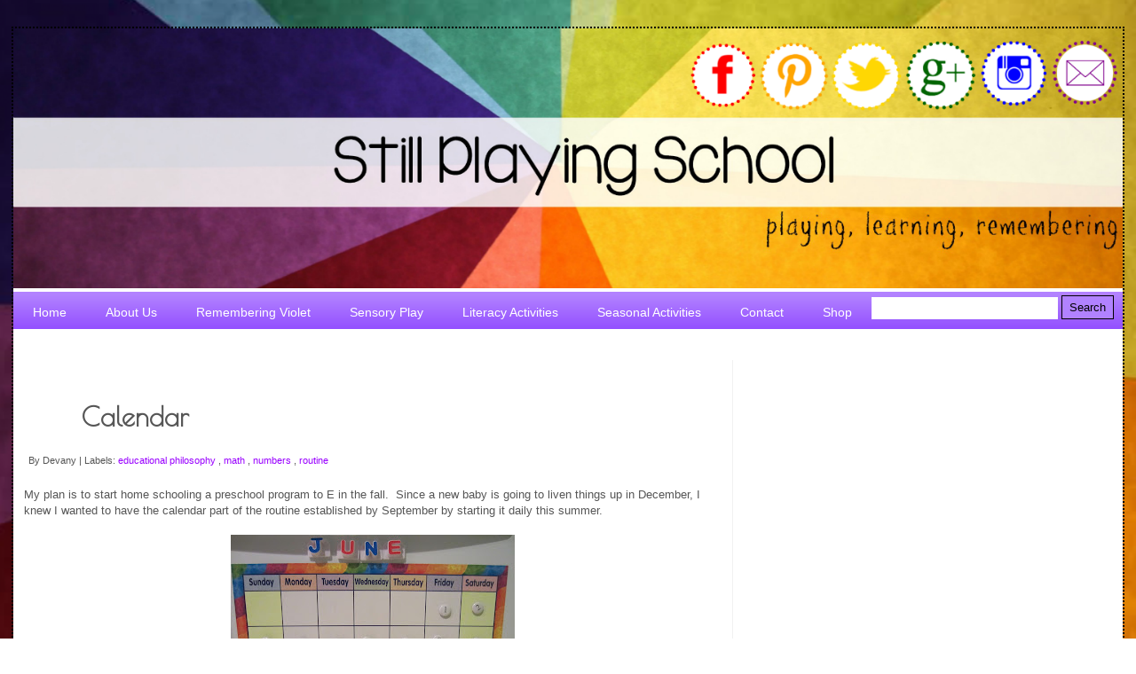

--- FILE ---
content_type: text/html; charset=UTF-8
request_url: https://www.stillplayingschool.com/2012/06/calendar.html
body_size: 15346
content:
<!DOCTYPE html>
<html class='v2' dir='ltr' xmlns='http://www.w3.org/1999/xhtml' xmlns:b='http://www.google.com/2005/gml/b' xmlns:data='http://www.google.com/2005/gml/data' xmlns:expr='http://www.google.com/2005/gml/expr'>
<head>
<link href='https://www.blogger.com/static/v1/widgets/335934321-css_bundle_v2.css' rel='stylesheet' type='text/css'/>
<!-- Google Tag Manager for Collective Bias -->
<script type='text/javascript'>
dataLayer = [{
	'trackingID':'UA-61181416-20',
	'javaScriptVersion':'analytics.js',
	'homePageURL':'http://www.stillplayingschool.com/'
}];
</script>
<noscript><iframe height='0' src='//www.googletagmanager.com/ns.html?id=GTM-PBN79J' style='display:none;visibility:hidden' width='0'></iframe></noscript>
<script type='text/javascript'>/*<![CDATA[*/(function(w,d,s,l,i){w[l]=w[l]||[];
w[l].push({'gtm.start':new Date().getTime(),event:'gtm.js'});
var f=d.getElementsByTagName(s)[0],j=d.createElement(s),dl=l!='dataLayer'?'&l='+l:'';
j.async=true;j.src='//www.googletagmanager.com/gtm.js?id='+i+dl;
f.parentNode.insertBefore(j,f);})(window,document,'script','dataLayer','GTM-PBN79J');
/*]]>*/</script>
<!-- End Google Tag Manager -->
<link href="//fonts.googleapis.com/css?family=Poiret+One" rel="stylesheet" type="text/css">
<meta content='width=1100' name='viewport'/>
<script data-cfasync='false' data-noptimize='1' src='//scripts.mediavine.com/tags/still-playing-school.js' type='text/javascript'></script>
<meta content='text/html; charset=UTF-8' http-equiv='Content-Type'/>
<meta content='blogger' name='generator'/>
<link href='https://www.stillplayingschool.com/favicon.ico' rel='icon' type='image/x-icon'/>
<link href='https://www.stillplayingschool.com/2012/06/calendar.html' rel='canonical'/>
<link rel="alternate" type="application/atom+xml" title="Still Playing School - Atom" href="https://www.stillplayingschool.com/feeds/posts/default" />
<link rel="alternate" type="application/rss+xml" title="Still Playing School - RSS" href="https://www.stillplayingschool.com/feeds/posts/default?alt=rss" />
<link rel="service.post" type="application/atom+xml" title="Still Playing School - Atom" href="https://www.blogger.com/feeds/4197809670591896593/posts/default" />

<link rel="alternate" type="application/atom+xml" title="Still Playing School - Atom" href="https://www.stillplayingschool.com/feeds/1569468658571608073/comments/default" />
<!--Can't find substitution for tag [blog.ieCssRetrofitLinks]-->
<link href='https://blogger.googleusercontent.com/img/b/R29vZ2xl/AVvXsEivcCQ-HooqdiZG2DLh8RTiHHf3AlreZDWJ-J5NuKkUUN60Ow0i7Mdx1CJqA94_kzWL1yF7MEHEegw6il9t1ZgcOK1tgJd_JdMq8jrTjvC78RfoovLPxsw72qsy_eCVRz4PfznlKGjozO7E/s320/Picture+052.jpg' rel='image_src'/>
<meta content='https://www.stillplayingschool.com/2012/06/calendar.html' property='og:url'/>
<meta content='Calendar' property='og:title'/>
<meta content='A former kindergarten turned SAHM&#39;s blog about teaching and playing with her children while grieving the loss of their sister.' property='og:description'/>
<meta content='https://blogger.googleusercontent.com/img/b/R29vZ2xl/AVvXsEivcCQ-HooqdiZG2DLh8RTiHHf3AlreZDWJ-J5NuKkUUN60Ow0i7Mdx1CJqA94_kzWL1yF7MEHEegw6il9t1ZgcOK1tgJd_JdMq8jrTjvC78RfoovLPxsw72qsy_eCVRz4PfznlKGjozO7E/w1200-h630-p-k-no-nu/Picture+052.jpg' property='og:image'/>
<title>Calendar | Still Playing School</title>
<style type='text/css'>@font-face{font-family:'Josefin Slab';font-style:normal;font-weight:400;font-display:swap;src:url(//fonts.gstatic.com/s/josefinslab/v29/lW-swjwOK3Ps5GSJlNNkMalNpiZe_ldbOR4W71msR349KoKZAyOw3w.woff2)format('woff2');unicode-range:U+0000-00FF,U+0131,U+0152-0153,U+02BB-02BC,U+02C6,U+02DA,U+02DC,U+0304,U+0308,U+0329,U+2000-206F,U+20AC,U+2122,U+2191,U+2193,U+2212,U+2215,U+FEFF,U+FFFD;}</style>
<style id='page-skin-1' type='text/css'><!--
/*
-----------------------------------------------
Blogger Template Style
Name:     Simple
Designer: Josh Peterson
URL:      www.noaesthetic.com
----------------------------------------------- */
/* Variable definitions
====================
<Variable name="keycolor" description="Main Color" type="color" default="#66bbdd"/>
<Group description="Page Text" selector="body">
<Variable name="body.font" description="Font" type="font"
default="normal normal 12px Arial, Tahoma, Helvetica, FreeSans, sans-serif"/>
<Variable name="body.text.color" description="Text Color" type="color" default="#222222"/>
</Group>
<Group description="Backgrounds" selector=".body-fauxcolumns-outer">
<Variable name="body.background.color" description="Outer Background" type="color" default="#66bbdd"/>
<Variable name="content.background.color" description="Main Background" type="color" default="#ffffff"/>
<Variable name="header.background.color" description="Header Background" type="color" default="transparent"/>
</Group>
<Group description="Links" selector=".main-outer">
<Variable name="link.color" description="Link Color" type="color" default="#2288bb"/>
<Variable name="link.visited.color" description="Visited Color" type="color" default="#888888"/>
<Variable name="link.hover.color" description="Hover Color" type="color" default="#33aaff"/>
</Group>
<Group description="Blog Title" selector=".header h1">
<Variable name="header.font" description="Font" type="font"
default="normal normal 60px Arial, Tahoma, Helvetica, FreeSans, sans-serif"/>
<Variable name="header.text.color" description="Title Color" type="color" default="#3399bb" />
</Group>
<Group description="Blog Description" selector=".header .description">
<Variable name="description.text.color" description="Description Color" type="color"
default="#777777" />
</Group>
<Group description="Tabs Text" selector=".tabs-inner .widget li a">
<Variable name="tabs.font" description="Font" type="font"
default="normal normal 14px Arial, Tahoma, Helvetica, FreeSans, sans-serif"/>
<Variable name="tabs.text.color" description="Text Color" type="color" default="#999999"/>
<Variable name="tabs.selected.text.color" description="Selected Color" type="color" default="#000000"/>
</Group>
<Group description="Tabs Background" selector=".tabs-outer .PageList">
<Variable name="tabs.background.color" description="Background Color" type="color" default="#f5f5f5"/>
<Variable name="tabs.selected.background.color" description="Selected Color" type="color" default="#eeeeee"/>
</Group>
<Group description="Post Title" selector="h3.post-title, .comments h4">
<Variable name="post.title.font" description="Font" type="font"
default="normal normal 22px Arial, Tahoma, Helvetica, FreeSans, sans-serif"/>
</Group>
<Group description="Date Header" selector=".date-header">
<Variable name="date.header.color" description="Text Color" type="color"
default="#565656"/>
<Variable name="date.header.background.color" description="Background Color" type="color"
default="transparent"/>
</Group>
<Group description="Post Footer" selector=".post-footer">
<Variable name="post.footer.text.color" description="Text Color" type="color" default="#666666"/>
<Variable name="post.footer.background.color" description="Background Color" type="color"
default="#f9f9f9"/>
<Variable name="post.footer.border.color" description="Shadow Color" type="color" default="#eeeeee"/>
</Group>
<Group description="Gadgets" selector="h2">
<Variable name="widget.title.font" description="Title Font" type="font"
default="normal bold 11px Arial, Tahoma, Helvetica, FreeSans, sans-serif"/>
<Variable name="widget.title.text.color" description="Title Color" type="color" default="#000000"/>
<Variable name="widget.alternate.text.color" description="Alternate Color" type="color" default="#999999"/>
</Group>
<Group description="Images" selector=".main-inner">
<Variable name="image.background.color" description="Background Color" type="color" default="#ffffff"/>
<Variable name="image.border.color" description="Border Color" type="color" default="#eeeeee"/>
<Variable name="image.text.color" description="Caption Text Color" type="color" default="#565656"/>
</Group>
<Group description="Accents" selector=".content-inner">
<Variable name="body.rule.color" description="Separator Line Color" type="color" default="#eeeeee"/>
<Variable name="tabs.border.color" description="Tabs Border Color" type="color" default="#f1f1f1"/>
</Group>
<Variable name="body.background" description="Body Background" type="background"
color="#ffffff" default="$(color) none repeat scroll top left"/>
<Variable name="body.background.override" description="Body Background Override" type="string" default=""/>
<Variable name="body.background.gradient.cap" description="Body Gradient Cap" type="url"
default="url(//www.blogblog.com/1kt/simple/gradients_light.png)"/>
<Variable name="body.background.gradient.tile" description="Body Gradient Tile" type="url"
default="url(//www.blogblog.com/1kt/simple/body_gradient_tile_light.png)"/>
<Variable name="content.background.color.selector" description="Content Background Color Selector" type="string" default=".content-inner"/>
<Variable name="content.padding" description="Content Padding" type="length" default="10px"/>
<Variable name="content.padding.horizontal" description="Content Horizontal Padding" type="length" default="10px"/>
<Variable name="content.shadow.spread" description="Content Shadow Spread" type="length" default="40px"/>
<Variable name="content.shadow.spread.webkit" description="Content Shadow Spread (WebKit)" type="length" default="5px"/>
<Variable name="content.shadow.spread.ie" description="Content Shadow Spread (IE)" type="length" default="10px"/>
<Variable name="main.border.width" description="Main Border Width" type="length" default="0"/>
<Variable name="header.background.gradient" description="Header Gradient" type="url" default="none"/>
<Variable name="header.shadow.offset.left" description="Header Shadow Offset Left" type="length" default="-1px"/>
<Variable name="header.shadow.offset.top" description="Header Shadow Offset Top" type="length" default="-1px"/>
<Variable name="header.shadow.spread" description="Header Shadow Spread" type="length" default="1px"/>
<Variable name="header.padding" description="Header Padding" type="length" default="30px"/>
<Variable name="header.border.size" description="Header Border Size" type="length" default="1px"/>
<Variable name="header.bottom.border.size" description="Header Bottom Border Size" type="length" default="1px"/>
<Variable name="header.border.horizontalsize" description="Header Horizontal Border Size" type="length" default="0"/>
<Variable name="description.text.size" description="Description Text Size" type="string" default="140%"/>
<Variable name="tabs.margin.top" description="Tabs Margin Top" type="length" default="0" />
<Variable name="tabs.margin.side" description="Tabs Side Margin" type="length" default="30px" />
<Variable name="tabs.background.gradient" description="Tabs Background Gradient" type="url"
default="url(//www.blogblog.com/1kt/simple/gradients_light.png)"/>
<Variable name="tabs.border.width" description="Tabs Border Width" type="length" default="1px"/>
<Variable name="tabs.bevel.border.width" description="Tabs Bevel Border Width" type="length" default="1px"/>
<Variable name="date.header.padding" description="Date Header Padding" type="string" default="inherit"/>
<Variable name="date.header.letterspacing" description="Date Header Letter Spacing" type="string" default="inherit"/>
<Variable name="date.header.margin" description="Date Header Margin" type="string" default="inherit"/>
<Variable name="post.margin.bottom" description="Post Bottom Margin" type="length" default="25px"/>
<Variable name="image.border.small.size" description="Image Border Small Size" type="length" default="2px"/>
<Variable name="image.border.large.size" description="Image Border Large Size" type="length" default="5px"/>
<Variable name="page.width.selector" description="Page Width Selector" type="string" default=".region-inner"/>
<Variable name="page.width" description="Page Width" type="string" default="auto"/>
<Variable name="main.section.margin" description="Main Section Margin" type="length" default="15px"/>
<Variable name="main.padding" description="Main Padding" type="length" default="15px"/>
<Variable name="main.padding.top" description="Main Padding Top" type="length" default="30px"/>
<Variable name="main.padding.bottom" description="Main Padding Bottom" type="length" default="30px"/>
<Variable name="paging.background"
color="#ffffff"
description="Background of blog paging area" type="background"
default="transparent none no-repeat scroll top center"/>
<Variable name="footer.bevel" description="Bevel border length of footer" type="length" default="0"/>
<Variable name="mobile.background.overlay" description="Mobile Background Overlay" type="string"
default="transparent none repeat scroll top left"/>
<Variable name="mobile.background.size" description="Mobile Background Size" type="string" default="auto"/>
<Variable name="mobile.button.color" description="Mobile Button Color" type="color" default="#ffffff" />
<Variable name="startSide" description="Side where text starts in blog language" type="automatic" default="left"/>
<Variable name="endSide" description="Side where text ends in blog language" type="automatic" default="right"/>
*/
/* Content
----------------------------------------------- */
body {
font: normal normal 12px Arial, Tahoma, Helvetica, FreeSans, sans-serif;
color: #565656;
background: #ffffff none no-repeat scroll center center;
padding: 0 0 0 0;
}
html body .region-inner {
min-width: 0;
max-width: 100%;
width: auto;
}
a:link {
text-decoration:none;
color: #9900ff;
}
a:visited {
text-decoration:none;
color: #9900ff;
}
a:hover {
text-decoration:underline;
color: #9900ff;
}
.body-fauxcolumn-outer .fauxcolumn-inner {
background: transparent none repeat scroll top left;
_background-image: none;
}
.body-fauxcolumn-outer .cap-top {
position: absolute;
z-index: 1;
height: 400px;
width: 100%;
background: #ffffff none no-repeat scroll center center;
}
.body-fauxcolumn-outer .cap-top .cap-left {
width: 100%;
background: transparent none repeat-x scroll top left;
_background-image: none;
}
.content-outer {
-moz-box-shadow: 0 0 0 rgba(0, 0, 0, .15);
-webkit-box-shadow: 0 0 0 rgba(0, 0, 0, .15);
-goog-ms-box-shadow: 0 0 0 #333333;
box-shadow: 0 0 0 rgba(0, 0, 0, .15);
margin-bottom: 1px;
}
.content-inner {
padding: 10px 40px;
}
.content-inner {
background-color: #ffffff;
}
/* Header
----------------------------------------------- */
.header-outer {
background: transparent none repeat-x scroll 0 -400px;
_background-image: none;
}
.Header h1 {
font: normal normal 40px 'Trebuchet MS',Trebuchet,Verdana,sans-serif;
color: #9900ff;
text-shadow: 0 0 0 rgba(0, 0, 0, .2);
}
.Header h1 a {
color: #9900ff;
}
.Header .description {
font-size: 18px;
color: #838383;
}
.header-inner .Header .titlewrapper {
padding: 22px 0;
}
.header-inner .Header .descriptionwrapper {
padding: 0 0;
}
/* Tabs
----------------------------------------------- */
.tabs-inner .section:first-child {
border-top: 0 solid transparent;
}
.tabs-inner .section:first-child ul {
margin-top: -1px;
border-top: 1px solid transparent;
border-left: 1px solid transparent;
border-right: 1px solid transparent;
}
.tabs-inner .widget ul {
background: #f8f8f8 none repeat-x scroll 0 -800px;
_background-image: none;
border-bottom: 1px solid transparent;
margin-top: 0;
margin-left: -30px;
margin-right: -30px;
}
.tabs-inner .widget li a {
display: inline-block;
padding: .6em 1em;
font: normal bold 14px Arial, Tahoma, Helvetica, FreeSans, sans-serif;
color: #a1a1a1;
border-left: 1px solid #ffffff;
border-right: 1px solid transparent;
}
.tabs-inner .widget li:first-child a {
border-left: none;
}
.tabs-inner .widget li.selected a, .tabs-inner .widget li a:hover {
color: #000000;
background-color: #f1f1f1;
text-decoration: none;
}
/* Columns
----------------------------------------------- */
.main-outer {
border-top: 0 solid #f1f1f1;
}
.fauxcolumn-left-outer .fauxcolumn-inner {
border-right: 1px solid #f1f1f1;
}
.fauxcolumn-right-outer .fauxcolumn-inner {
border-left: 1px solid #f1f1f1;
}
/* Headings
----------------------------------------------- */
h2 {
margin: 0 0 1em 0;
font: normal bold 14px Arial, Tahoma, Helvetica, FreeSans, sans-serif;
color: #000000;
}
/* Widgets
----------------------------------------------- */
.widget .zippy {
color: #a1a1a1;
text-shadow: 2px 2px 1px rgba(0, 0, 0, .1);
}
.widget .popular-posts ul {
list-style: none;
}
/* Posts
----------------------------------------------- */
.date-header span {
background-color: transparent;
color: #ffffff;
padding: 0.4em;
letter-spacing: 3px;
margin: inherit;
}
.main-inner {
padding-top: 35px;
padding-bottom: 65px;
}
.main-inner .column-center-inner {
padding: 0 0;
}
.main-inner .column-center-inner .section {
margin: 0 1em;
}
.post {
margin: 0 0 45px 0;
}
h3.post-title, .comments h4 {
font-family: 'Poiret One', cursive;
font-size: 30px;
margin: .75em 0 0;
}
.post-body {
font-size: 110%;
line-height: 1.4;
position: relative;
}
.post-body img, .post-body .tr-caption-container, .Profile img, .Image img,
.BlogList .item-thumbnail img {
padding: 2px;
background: #ffffff;
border: 1px solid #f1f1f1;
-moz-box-shadow: 1px 1px 5px rgba(0, 0, 0, .1);
-webkit-box-shadow: 1px 1px 5px rgba(0, 0, 0, .1);
box-shadow: 1px 1px 5px rgba(0, 0, 0, .1);
}
.post-body img, .post-body .tr-caption-container {
padding: 5px;
}
.post-body .tr-caption-container {
color: #666666;
}
.post-body .tr-caption-container img {
padding: 0;
background: transparent;
border: none;
-moz-box-shadow: 0 0 0 rgba(0, 0, 0, .1);
-webkit-box-shadow: 0 0 0 rgba(0, 0, 0, .1);
box-shadow: 0 0 0 rgba(0, 0, 0, .1);
}
.post-header {
margin: 0 0 1.5em;
line-height: 1.6;
font-size: 90%;
}
.post-footer {
margin: 20px -2px 0;
padding: 5px 10px;
color: #767676;
background-color: #fcfcfc;
border-bottom: 1px solid #f1f1f1;
line-height: 1.6;
font-size: 90%;
}
#comments .comment-author {
padding-top: 1.5em;
border-top: 1px solid #f1f1f1;
background-position: 0 1.5em;
}
#comments .comment-author:first-child {
padding-top: 0;
border-top: none;
}
.avatar-image-container {
margin: .2em 0 0;
}
#comments .avatar-image-container img {
border: 1px solid #f1f1f1;
}
/* Comments
----------------------------------------------- */
.comments .comments-content .icon.blog-author {
background-repeat: no-repeat;
background-image: url([data-uri]);
}
.comments .comments-content .loadmore a {
border-top: 1px solid #a1a1a1;
border-bottom: 1px solid #a1a1a1;
}
.comments .comment-thread.inline-thread {
background-color: #fcfcfc;
}
.comments .continue {
border-top: 2px solid #a1a1a1;
}
/* Accents
---------------------------------------------- */
.section-columns td.columns-cell {
border-left: 1px solid #f1f1f1;
}
.blog-pager {
background: transparent url(//www.blogblog.com/1kt/simple/paging_dot.png) repeat-x scroll top center;
}
.blog-pager-older-link, .home-link,
.blog-pager-newer-link {
background-color: #ffffff;
padding: 5px;
}
.footer-outer {
border-top: 1px dashed #bbbbbb;
}
/* Mobile
----------------------------------------------- */
body.mobile  {
background-size: auto;
}
.mobile .body-fauxcolumn-outer {
background: transparent none repeat scroll top left;
}
.mobile .body-fauxcolumn-outer .cap-top {
background-size: 100% auto;
}
.mobile .content-outer {
-webkit-box-shadow: 0 0 3px rgba(0, 0, 0, .15);
box-shadow: 0 0 3px rgba(0, 0, 0, .15);
}
body.mobile .AdSense {
margin: 0 -0;
}
.mobile .tabs-inner .widget ul {
margin-left: 0;
margin-right: 0;
}
.mobile .post {
margin: 0;
}
.mobile .main-inner .column-center-inner .section {
margin: 0;
}
.mobile .date-header span {
padding: 0.1em 10px;
margin: 0 -10px;
}
.mobile h3.post-title {
margin: 0;
}
.mobile .blog-pager {
background: transparent none no-repeat scroll top center;
}
.mobile .footer-outer {
border-top: none;
}
.mobile .main-inner, .mobile .footer-inner {
background-color: #ffffff;
}
.mobile-index-contents {
color: #565656;
}
.mobile-link-button {
background-color: #9900ff;
}
.mobile-link-button a:link, .mobile-link-button a:visited {
color: #ffffff;
}
.mobile .tabs-inner .section:first-child {
border-top: none;
}
.mobile .tabs-inner .PageList .widget-content {
background-color: #f1f1f1;
color: #000000;
border-top: 1px solid transparent;
border-bottom: 1px solid transparent;
}
.mobile .tabs-inner .PageList .widget-content .pagelist-arrow {
border-left: 1px solid transparent;
}
#header-inner img {margin: 0 auto !important;}
#header-inner {text-align:center !important;}
.PageList {text-align:center !important;}
.PageList li {display:inline !important; float:none !important;}.content-outer{
border: 2px dotted #000000; }html, body {
background: url('https://blogger.googleusercontent.com/img/b/R29vZ2xl/AVvXsEgRB6GkRR680h73h5f21EuTnVUF6GxwXG9zQIFYn5Eco2F4EBi2w89P4m91a2oY42IGoZgjTtq1zrIK3qAMO7LpI9UBoedpvD_p5z6Fa3x_25cs9lcBno2FLQHrryjVZn9EJj9yQ4RDZPQe/s1600/background.png') no-repeat center center fixed;
-webkit-background-size: cover;
-moz-background-size: cover;
-o-background-size: cover;
background-size: cover;
}
.post-title {
text-align:left;
padding: 20px 65px 0px;
}
.post { border-bottom: 2px dotted #b182ff; padding-bottom: 10px; margin:  10px 0px  10px 0px;}
.post-body img, .post-body .tr-caption-container, .Profile img, .Image img,
.BlogList .item-thumbnail img {
padding: 0 !important;
border: none !important;
background: none !important;
-moz-box-shadow: 0px 0px 0px transparent !important;
-webkit-box-shadow: 0px 0px 0px transparent !important;
box-shadow: 0px 0px 0px transparent !important;
}
aside .sidebar h2.title, .sidebar h2 {
font-size: 24px;
font-weight: bold;
font-family: 'Poiret One' !important;
border-bottom: 2px dotted #b182ff;
padding-bottom: 0px;
text-align: center;
}
.sidebar .widget {
border: 2px dotted #b182ff;
padding: 5px;
}
.content-inner {
padding: 0px;
}
.comments .comment-block {
background: #ffffff;
color: #555;
box-shadow: 0 4px 10px #ffffff;
position: relative;
margin-top: 10px;
margin-left: 70px;
padding: 10px;
border: 2px dotted #b182ff !important;
border-radius:10px;
font: 1.190em/1.2 Arial,Georgia,sans-serif;
}
.comments .avatar-image-container {
width: 60px;
height: 60px;
max-height: 60px;
margin:0px 0px 0 0;
padding: 0px;
border: 2px dotted #b182ff;
border-radius:60px;
}
.comments .avatar-image-container img {
overflow:hidden;
width: 60px;
height: 60px;
max-width: 60px;
border:0 !important;
border-radius:60px;
}
.comments .comment-thread.inline-thread {
background: none;
}
.comments .continue {
border-top: 0px solid transparent;
}
.comments .comments-content .datetime {
float: right;
font-size: 12px;
}
.comments .comments-content .user a{
font-size: 15px;
color: #498EC9;
}
.comments .comments-content .datetime a:hover{
color: #777;
text-decoration: none;
}
.comments .comments-content .comment:first-child {
padding-top: 0px;
}
.comments .comments-content .comment {
margin-bottom: 0px;
padding-bottom: 0px;
}
.comments .continue a {
padding: 0px;
}
.comments .comments-content .icon.blog-author {
background-image: none;
}
.post-footer
{
display: none;
}
@charset 'UTF-8';
/* Base Styles */
#cssmenu > ul,
#cssmenu > ul li,
#cssmenu > ul ul {
list-style: none;
margin: 0;
padding: 0;
}
#cssmenu > ul {
position: relative;
z-index: 597;
}
#cssmenu > ul li {
float: left;
min-height: 1px;
line-height: 1.3em;
vertical-align: middle;
}
#cssmenu > ul li.hover,
#cssmenu > ul li:hover {
position: relative;
z-index: 599;
cursor: default;
}
#cssmenu > ul ul {
visibility: hidden;
position: absolute;
top: 100%;
left: 0;
z-index: 598;
width: 100%;
}
#cssmenu > ul ul li {
float: none;
}
#cssmenu > ul ul ul {
top: 1px;
left: 99%;
}
#cssmenu > ul li:hover > ul {
visibility: visible;
}
/* Align last drop down RTL */
#cssmenu > ul > li.last ul ul {
left: auto !important;
right: 99%;
}
#cssmenu > ul > li.last ul {
left: auto;
right: 0;
}
#cssmenu > ul > li.last {
text-align: right;
}
/* Theme Styles */
#cssmenu > ul {
border-top: 4px solid #b282ff;
font-family: Calibri, Tahoma, Arial, sans-serif;
font-size: 14px;
background: #b282ff;
background: -moz-linear-gradient(top, #b282ff 0%, #934fff 100%);
background: -webkit-gradient(linear, left top, left bottom, color-stop(0%, #b282ff), color-stop(100%, #934fff));
background: -webkit-linear-gradient(top, #b282ff 0%, #934fff 100%);
background: linear-gradient(top, #b282ff 0%, #934fff 100%);
width: auto;
zoom: 1;
}
#cssmenu > ul:before {
content: '';
display: block;
}
#cssmenu > ul:after {
content: '';
display: table;
clear: both;
}
#cssmenu > ul li a {
display: inline-block;
padding: 10px 22px;
}
#cssmenu > ul > li.active,
#cssmenu > ul > li.active:hover {
background-color: #b282ff;
}
#cssmenu > ul > li > a:link,
#cssmenu > ul > li > a:active,
#cssmenu > ul > li > a:visited {
color: #ffffff;
}
#cssmenu > ul > li > a:hover {
color: #ffffff;
}
#cssmenu > ul ul ul {
top: 0;
}
#cssmenu > ul li li {
background-color: #b282ff;
border-bottom: 1px solid #ffffff;
font-size: 12px;
}
#cssmenu > ul li.hover,
#cssmenu > ul li:hover {
background-color: #F5F5F5;
}
#cssmenu > ul > li.hover,
#cssmenu > ul > li:hover {
background-color: #b282ff;
-webkit-box-shadow: inset 0 -3px 0 rgba(0, 0, 0, 0.15);
-moz-box-shadow: inset 0 -3px 0 rgba(0, 0, 0, 0.15);
box-shadow: inset 0 -3px 0 rgba(0, 0, 0, 0.15);
}
#cssmenu > ul a:link,
#cssmenu > ul a:visited {
color: #ffffff;
text-decoration: none;
}
#cssmenu > ul a:hover {
color: #b282ff;
}
#cssmenu > ul a:active {
color: #ffffff;
}
#cssmenu > ul ul {
border: 1px solid #CCC 9;
-webkit-box-shadow: 0 0px 2px 1px rgba(0, 0, 0, 0.15);
-moz-box-shadow: 0 0px 2px 1px rgba(0, 0, 0, 0.15);
box-shadow: 0 0px 2px 1px rgba(0, 0, 0, 0.15);
width: 150px;
}
#search-box {
background: #ffffff;
border: 0px solid #ffffff;
height: 15px;
line-height: 20px;
width: 150px;
padding: 5px 30px;
}
#search-btn {
background: #b182ff;
border: 1px solid #000000;
padding: 5px 8px;
}body.mobile {
background-image: none;
}

--></style>
<style id='template-skin-1' type='text/css'><!--
body {
min-width: 1250px;
}
.content-outer, .content-fauxcolumn-outer, .region-inner {
min-width: 1250px;
max-width: 1250px;
_width: 1250px;
}
.main-inner .columns {
padding-left: 0px;
padding-right: 440px;
}
.main-inner .fauxcolumn-center-outer {
left: 0px;
right: 440px;
/* IE6 does not respect left and right together */
_width: expression(this.parentNode.offsetWidth -
parseInt("0px") -
parseInt("440px") + 'px');
}
.main-inner .fauxcolumn-left-outer {
width: 0px;
}
.main-inner .fauxcolumn-right-outer {
width: 440px;
}
.main-inner .column-left-outer {
width: 0px;
right: 100%;
margin-left: -0px;
}
.main-inner .column-right-outer {
width: 440px;
margin-right: -440px;
}
#layout {
min-width: 0;
}
#layout .content-outer {
min-width: 0;
width: 800px;
}
#layout .region-inner {
min-width: 0;
width: auto;
}
#HTML15{
margin-left:0px;
}
--></style>
<!-- Google tag (gtag.js) -->
<script async='true' src='https://www.googletagmanager.com/gtag/js?id=G-6PWERSP0TG'></script>
<script>
        window.dataLayer = window.dataLayer || [];
        function gtag(){dataLayer.push(arguments);}
        gtag('js', new Date());
        gtag('config', 'G-6PWERSP0TG');
      </script>
<script type='text/javascript'>
      var thumbnail_mode = "no-float" ;
      summary_noimg = 300;
      summary_img = 350; 
      img_thumb_height = 250; 
      img_thumb_width = 200;
    </script>
<script type='text/javascript'>
      //<![CDATA[
      function removeHtmlTag(strx,chop){
        if(strx.indexOf("<")!=-1)
        {
          var s = strx.split("<");
          for(var i=0;i<s.length;i++){
            if(s[i].indexOf(">")!=-1){
              s[i] = s[i].substring(s[i].indexOf(">")+1,s[i].length);
            } }
          strx = s.join("");
        }
        chop = (chop < strx.length-1) ? chop : strx.length-2;
        while(strx.charAt(chop-1)!=' ' && strx.indexOf(' ',chop)!=-1) chop++;
        strx = strx.substring(0,chop-1);
        return strx+'...';
      }
      function createSummaryAndThumb(pID){
        var div = document.getElementById(pID);
        var imgtag = "";
        var img = div.getElementsByTagName("img");
        var summ = summary_noimg;
        if(img.length>=1) {
          imgtag = '<span style="float:left; padding:0px 10px 5px 0px;"><img src="'+img[0].src+'" width="'+img_thumb_width+'px" height="'+img_thumb_height +'px"/></span>';
          summ = summary_img;
        }
        var summary = imgtag + '<div>' + removeHtmlTag(div.innerHTML,summ) + '</div>';
        div.innerHTML = summary;
      }
      //]]>
    </script>
<style>
      #Attribution1 {
        display: none;
      }
    </style>
<script type='text/javascript'>
      //<![CDATA[ 
      var DateCalendar; 
      function changeDate(d){ 
        if (d == "") { 
          d = DateCalendar; 
        } 
        var da = d.split(' '); 
        day = "<strong class='date_day'>"+da[0]+"</strong>"; 
        month = "<strong class='date_month'>"+da[1].slice(0,3)+"</strong>"; 
        year = "<strong class='date_year'>"+da[2]+"</strong>"; 
        document.write(month+day+year); 
        DateCalendar = d; 
      } 
      //]]> 
    </script>
<style type='text/css'>
        /* Calendar style date */ 
        #Date { 
          position:absolute; 
          background: #ffffff; /* CHANGE BACKGROUND COLOUR - use #HEXVALUE or url("DIRECT-IMAGE-URL")*/
          display: block; 
          width:60px; /* CHANGE WIDTH */
          height:60px; /* CHANGE HEIGHT */
          float: left; /* CHANGE POSITION OF DATE - left none right */
          margin: 10px 0px 0 -5px; /* CHANGE POSITION OF DATE */
          padding: 0px; 
          border: 2px dotted #b182ff; 
          text-transform: uppercase; /* CHANGE TEXT STYLE - lowercase uppercase */
          -webkit-border-radius: 100px; /* CHANGE RADIUS OF CIRCLE */
          -moz-border-radius: 100px; /* CHANGE RADIUS OF CIRCLE */
          border-radius: 100px; /* CHANGE RADIUS OF CIRCLE */
          box-shadow: 0px 0px 0px rgb(102, 102, 102); /* CHANGE SHADOW */
        } 
        .date_day { 
          display: block; 
          color:#000000; /* CHANGE DATE COLOUR*/
          font-size: 24px; /* CHANGE FONT SIZE OF DAY */
          font-weight:normal; /* CHANGE TEXT STYLE - bold normal light */ 
          margin-top:-5px; 
          text-align:center; 
        } 
        .date_month { 
          display: block; 
          font-size: 15px; /* CHANGE FONT SIZE OF MONTH */
          font-weight:normal; /* CHANGE TEXT STYLE - bold normal light */
          color:#000000; /* CHANGE MONTH COLOUR */ 
          margin-top:4px; 
          text-align:center; 
        } 
        .date_year { 
          display: block; 
          color:#000000; /* CHANGE YEAR COLOUR */ 
          font-size: 10px; /* CHANGE FONT SIZE OF YEAR */ 
          margin-top:-8px; 
          text-align:center; 
        } 
      </style>
<script type='text/javascript'>
      //<![CDATA[
      (function() {
        var shr = document.createElement('script');
        shr.setAttribute('data-cfasync', 'false');
        shr.src = '//dsms0mj1bbhn4.cloudfront.net/assets/pub/shareaholic.js';
        shr.type = 'text/javascript'; shr.async = 'true';
        shr.onload = shr.onreadystatechange = function() {
          var rs = this.readyState;
          if (rs && rs != 'complete' && rs != 'loaded') return;
          var site_id = '226a782ac6cf12e036b9d2045ebe9fa3';
          try { Shareaholic.init(site_id); } catch (e) {}
        };
        var s = document.getElementsByTagName('script')[0];
        s.parentNode.insertBefore(shr, s);
      })();
      //]]>
    </script>
<!--Related Posts with thumbnails Scripts and Styles Start-->
<!-- remove -->
<style type='text/css'>
        #related-posts{float:left;width:auto;}
        #related-posts a{border-right: 1px dotted #eaeaea;}
        #related-posts a:hover{background: #f2f2f2;}
        #related-posts h2{margin-top: 10px;background:none;font:18px Oswald;padding:3px;color:#999999; text-transform:uppercase;}
        #related-posts .related_img {margin:5px;border:4px solid #f2f2f2;width:100px;height:100px;transition:all 300ms ease-in-out;-webkit-transition:all 300ms ease-in-out;-moz-transition:all 300ms ease-in-out;-o-transition:all 300ms ease-in-out;-ms-transition:all 300ms ease-in-out;}
        #related-title {color:#222;text-align:center;padding: 0 10px;font-size:14px Oswald; line-height:16px;text-shadow:0 2px 2px #fff;height:28px;width:100px;}
        #related-posts .related_img:hover{border:4px solid #E8E8E8;opacity:.7;filter:alpha(opacity=70);-moz-opacity:.7;-khtml-opacity:.7}</style>
<script src="//helplogger.googlecode.com/svn/trunk/relatedposts.js" type="text/javascript"></script>
<!-- remove -->
<!--Related Posts with thumbnails Scripts and Styles End-->
<link href='https://www.blogger.com/dyn-css/authorization.css?targetBlogID=4197809670591896593&amp;zx=bf5ef7ed-0ef1-48e0-ab95-7dc1ff23ac15' media='none' onload='if(media!=&#39;all&#39;)media=&#39;all&#39;' rel='stylesheet'/><noscript><link href='https://www.blogger.com/dyn-css/authorization.css?targetBlogID=4197809670591896593&amp;zx=bf5ef7ed-0ef1-48e0-ab95-7dc1ff23ac15' rel='stylesheet'/></noscript>
<meta name='google-adsense-platform-account' content='ca-host-pub-1556223355139109'/>
<meta name='google-adsense-platform-domain' content='blogspot.com'/>

<!-- data-ad-client=ca-pub-4485069830850559 -->

</head>
<body class='loading item'>
<div class='navbar no-items section' id='navbar'>
</div>
<div class='body-fauxcolumns'>
<div class='fauxcolumn-outer body-fauxcolumn-outer'>
<div class='cap-top'>
<div class='cap-left'></div>
<div class='cap-right'></div>
</div>
<div class='fauxborder-left'>
<div class='fauxborder-right'></div>
<div class='fauxcolumn-inner'>
</div>
</div>
<div class='cap-bottom'>
<div class='cap-left'></div>
<div class='cap-right'></div>
</div>
</div>
</div>
<div class='content'>
<div class='content-fauxcolumns'>
<div class='fauxcolumn-outer content-fauxcolumn-outer'>
<div class='cap-top'>
<div class='cap-left'></div>
<div class='cap-right'></div>
</div>
<div class='fauxborder-left'>
<div class='fauxborder-right'></div>
<div class='fauxcolumn-inner'>
</div>
</div>
<div class='cap-bottom'>
<div class='cap-left'></div>
<div class='cap-right'></div>
</div>
</div>
</div>
<div class='content-outer'>
<div class='content-cap-top cap-top'>
<div class='cap-left'></div>
<div class='cap-right'></div>
</div>
<div class='fauxborder-left content-fauxborder-left'>
<div class='fauxborder-right content-fauxborder-right'></div>
<div class='content-inner'>
<header>
<div class='header-outer'>
<div class='header-cap-top cap-top'>
<div class='cap-left'></div>
<div class='cap-right'></div>
</div>
<div class='fauxborder-left header-fauxborder-left'>
<div class='fauxborder-right header-fauxborder-right'></div>
<div class='region-inner header-inner'>
<div class='header section' id='header'><div class='widget HTML' data-version='1' id='HTML15'>
<div class='widget-content'>
<img src="https://blogger.googleusercontent.com/img/b/R29vZ2xl/AVvXsEiEufMFzmjcwTb2QZAdUT3m8qJjc5FYQRXu7DHbtGguoK8QD29K9myTpg-Expr13rm4OUD9OAKUxsGeQnHnwHUuGc6nQ6_yV37XkkSA4pSJ58hYAC16ep-sQI1ATOh9oBNyZAot-i8XCc8/s1600/banner-3.png" usemap="#imgmap2015315204219" />
<map id="imgmap2015315204219" name="imgmap2015315204219">
<area shape="circle" alt="" title="" coords="799,52,34" href="https://www.facebook.com/stillplayingschool" target="_blank" />
<area shape="circle" alt="" title="" coords="881,53,35" href="https://www.pinterest.com/stillplaying/" target="_blank" />


<area shape="circle" alt="" title="" coords="1128,49,34" href="https://instagram.com/stillplayingschool/" target="_blank" />
<area shape="circle" alt="" title="" coords="1208,49,33" href="mailto:stillplayingschool@gmail.com" target="_blank" />
</map>
</div>
<div class='clear'></div>
</div></div>
</div>
</div>
<div class='header-cap-bottom cap-bottom'>
<div class='cap-left'></div>
<div class='cap-right'></div>
</div>
</div>
</header>
<div id='cssmenu'>
<ul>
<li>
<a href='http://www.stillplayingschool.com/'>
<span>
                      Home
                    </span>
</a>
</li>
<li>
<a href='http://www.stillplayingschool.com/p/about-us.html'>
<span>
                      About Us
                    </span>
</a>
</li>
<li>
<a href='http://www.stillplayingschool.com/p/remembering-violet.html'>
<span>
                      Remembering Violet
                    </span>
</a>
</li>
<li class='has-sub'>
<a href='http://www.stillplayingschool.com/search/label/sensory'>
<span>
                      Sensory Play
                    </span>
</a>
<ul>
<li>
<a href='http://www.stillplayingschool.com/search/label/sensory'>
<span>
                          Sensory Bins
                        </span>
</a>
</li>
<li>
<a href='https://www.stillplayingschool.com/p/light-table-activities.html'>
<span>
                          Light Table
                        </span>
</a>
</li>
<li class='last'>
<a href='http://www.stillplayingschool.com/search/label/water'>
<span>
                          Water Play
                        </span>
</a>
</li>
</ul>
</li>
<li class='has-sub'>
<a href='http://www.stillplayingschool.com/search/label/literacy'>
<span>
                      Literacy Activities
                    </span>
</a>
<ul>
<li>
<a href='http://www.stillplayingschool.com/search/label/letters'>
<span>
                          Letters
                        </span>
</a>
</li>
<li>
<a href='http://www.stillplayingschool.com/search/label/reading'>
<span>
                          Reading
                        </span>
</a>
</li>
<li>
<a href='http://www.stillplayingschool.com/search/label/sight%20words'>
<span>
                          Sight Words
                        </span>
</a>
</li>
<li class='last'>
<a href='http://www.stillplayingschool.com/search/label/writing'>
<span>
                          Writing
                        </span>
</a>
</li>
</ul>
</li>
<li class='has-sub'>
<a href='http://www.stillplayingschool.com/search/label/seasons'>
<span>
                      Seasonal Activities
                    </span>
</a>
<ul>
<li>
<a href='http://www.stillplayingschool.com/search/label/winter'>
<span>
                          Winter
                        </span>
</a>
</li>
<li>
<a href='https://www.stillplayingschool.com/p/valentines-day-activities-for-kids.html'>
<span>
                          Valentine's Day
                        </span>
</a>
</li>
<li>
<a href='http://www.stillplayingschool.com/search/label/st.%20patrick%27s%20day'>
<span>
                          St. Patrick's Day
                        </span>
</a>
</li>
<li>
<a href='http://www.stillplayingschool.com/search/label/spring'>
<span>
                          Spring
                        </span>
</a>
</li>
<li>
<a href='https://www.stillplayingschool.com/p/easter-activities-for-kids.html'>
<span>
                          Easter
                        </span>
</a>
</li>
<li>
<a href='http://www.stillplayingschool.com/search/label/summer'>
<span>
                          Summer
                        </span>
</a>
</li>
<li>
<a href='http://www.stillplayingschool.com/search/label/fall'>
<span>
                          Fall
                        </span>
</a>
</li>
<li>
<a href='http://www.stillplayingschool.com/search/label/Halloween'>
<span>
                          Halloween
                        </span>
</a>
</li>
<li>
<a href='http://www.stillplayingschool.com/p/thanksgiving-activities-for-kids.html'>
<span>
                          Thanksgiving
                        </span>
</a>
</li>
<li class='last'>
<a href='https://www.stillplayingschool.com/p/christmas-activities-for-kids.html'>
<span>
                          Christmas
                        </span>
</a>
</li>
</ul>
</li>
<li>
<a href='mailto:stillplayingschool@gmail.com'>
<span>
                      Contact
                    </span>
</a>
</li>
<li>
<a href='https://store.sendowl.com/s/fb76a24c-f1e6-411a-b660-55f6a4cdc0b7'>
<span>
                      Shop
                    </span>
</a>
</li>
<li class='last'>
<form action='/search' id='searchthis' method='get' style='display: inline;'>
<input background='white' id='search-box' name='q' size='30' type='text'/>
<input id='search-btn' type='submit' value='Search'/>
</form>
</li>
</ul>
</div>
<div class='tabs-outer'>
<div class='tabs-cap-top cap-top'>
<div class='cap-left'></div>
<div class='cap-right'></div>
</div>
<div class='fauxborder-left tabs-fauxborder-left'>
<div class='fauxborder-right tabs-fauxborder-right'></div>
<div class='region-inner tabs-inner'>
<div class='tabs no-items section' id='crosscol'></div>
<div class='tabs no-items section' id='crosscol-overflow'></div>
</div>
</div>
<div class='tabs-cap-bottom cap-bottom'>
<div class='cap-left'></div>
<div class='cap-right'></div>
</div>
</div>
<div class='main-outer'>
<div class='main-cap-top cap-top'>
<div class='cap-left'></div>
<div class='cap-right'></div>
</div>
<div class='fauxborder-left main-fauxborder-left'>
<div class='fauxborder-right main-fauxborder-right'></div>
<div class='region-inner main-inner'>
<div class='columns fauxcolumns'>
<div class='fauxcolumn-outer fauxcolumn-center-outer'>
<div class='cap-top'>
<div class='cap-left'></div>
<div class='cap-right'></div>
</div>
<div class='fauxborder-left'>
<div class='fauxborder-right'></div>
<div class='fauxcolumn-inner'>
</div>
</div>
<div class='cap-bottom'>
<div class='cap-left'></div>
<div class='cap-right'></div>
</div>
</div>
<div class='fauxcolumn-outer fauxcolumn-left-outer'>
<div class='cap-top'>
<div class='cap-left'></div>
<div class='cap-right'></div>
</div>
<div class='fauxborder-left'>
<div class='fauxborder-right'></div>
<div class='fauxcolumn-inner'>
</div>
</div>
<div class='cap-bottom'>
<div class='cap-left'></div>
<div class='cap-right'></div>
</div>
</div>
<div class='fauxcolumn-outer fauxcolumn-right-outer'>
<div class='cap-top'>
<div class='cap-left'></div>
<div class='cap-right'></div>
</div>
<div class='fauxborder-left'>
<div class='fauxborder-right'></div>
<div class='fauxcolumn-inner'>
</div>
</div>
<div class='cap-bottom'>
<div class='cap-left'></div>
<div class='cap-right'></div>
</div>
</div>
<!-- corrects IE6 width calculation -->
<div class='columns-inner'>
<div class='column-center-outer'>
<div class='column-center-inner'>
<div class='main section' id='main'><div class='widget Blog' data-version='1' id='Blog1'>
<div class='blog-posts hfeed'>
<!--Can't find substitution for tag [defaultAdStart]-->

                                        <div class="date-outer">
                                      

                                        <div class="date-posts">
                                      
<div class='post-outer'>
<div class='post hentry uncustomized-post-template' itemprop='blogPost' itemscope='itemscope' itemtype='http://schema.org/BlogPosting'>
<meta content='https://blogger.googleusercontent.com/img/b/R29vZ2xl/AVvXsEivcCQ-HooqdiZG2DLh8RTiHHf3AlreZDWJ-J5NuKkUUN60Ow0i7Mdx1CJqA94_kzWL1yF7MEHEegw6il9t1ZgcOK1tgJd_JdMq8jrTjvC78RfoovLPxsw72qsy_eCVRz4PfznlKGjozO7E/s320/Picture+052.jpg' itemprop='image_url'/>
<meta content='4197809670591896593' itemprop='blogId'/>
<meta content='1569468658571608073' itemprop='postId'/>
<a name='1569468658571608073'></a>
<h3 class='post-title entry-title' itemprop='name'>
Calendar
</h3>
<div class='post-header'>
<div class='post-header-line-1'></div>
<div style='margin: 15px 0; border-bottom: 0px solid #F2F2F2;padding: 5px;'>
                                      By 
                                      Devany
                                      |  Labels: 
                                      
<a href='https://www.stillplayingschool.com/search/label/educational%20philosophy?max-results=8' rel='tag'>
educational philosophy
</a>

                                            ,
                                          
<a href='https://www.stillplayingschool.com/search/label/math?max-results=8' rel='tag'>
math
</a>

                                            ,
                                          
<a href='https://www.stillplayingschool.com/search/label/numbers?max-results=8' rel='tag'>
numbers
</a>

                                            ,
                                          
<a href='https://www.stillplayingschool.com/search/label/routine?max-results=8' rel='tag'>
routine
</a>
<span class='post-comment-link' style='Float:right;'>
</span>
</div>
</div>
<div class='post-body entry-content' id='post-body-1569468658571608073' itemprop='description articleBody'>
My plan is to start home schooling a preschool program to E in the fall. &nbsp;Since a new baby is going to liven things up in December, I knew I wanted to have the calendar part of the routine established by September by starting it daily this summer. <br />
<div>
<br /></div>
<div class="separator" style="clear: both; text-align: center;">
<a href="https://blogger.googleusercontent.com/img/b/R29vZ2xl/AVvXsEivcCQ-HooqdiZG2DLh8RTiHHf3AlreZDWJ-J5NuKkUUN60Ow0i7Mdx1CJqA94_kzWL1yF7MEHEegw6il9t1ZgcOK1tgJd_JdMq8jrTjvC78RfoovLPxsw72qsy_eCVRz4PfznlKGjozO7E/s1600/Picture+052.jpg" imageanchor="1" style="margin-left: 1em; margin-right: 1em;"><img border="0" height="258" src="https://blogger.googleusercontent.com/img/b/R29vZ2xl/AVvXsEivcCQ-HooqdiZG2DLh8RTiHHf3AlreZDWJ-J5NuKkUUN60Ow0i7Mdx1CJqA94_kzWL1yF7MEHEegw6il9t1ZgcOK1tgJd_JdMq8jrTjvC78RfoovLPxsw72qsy_eCVRz4PfznlKGjozO7E/s320/Picture+052.jpg" width="320" /></a></div>
<div class="separator" style="clear: both; text-align: center;">
<br /></div>
<div class="separator" style="clear: both; text-align: left;">
The calendar poster was about $3.00 at our local teaching store. &nbsp;I put it on our freezer, which is a pull out drawer under our refrigerator so it provided lots of room at E's level for our work space. &nbsp;I highlighted the weekends so we could differentiate the days when Dadda works from when he's home. &nbsp;Every day, we count the dates already on the calendar, add the next one, sing The Days of the Week, and discuss upcoming events using the words tomorrow, this week, and weekend. &nbsp;As the curriculum and E grow together, we will add more parts to our calendar time (seasons, graphing weather, counting by 2s, 5s, 10s, pattern of the day, months of the year, etc.)</div>
<div class="separator" style="clear: both; text-align: left;">
<br /></div>
<div class="separator" style="clear: both; text-align: left;">
I made the magnetic dates with my 1" button maker. &nbsp;I also made some&nbsp;recognizable magnets for places we regularly go and people we see. &nbsp;</div>
<div class="separator" style="clear: both; text-align: left;">
<br /></div>
<div class="separator" style="clear: both; text-align: center;">
<a href="https://blogger.googleusercontent.com/img/b/R29vZ2xl/AVvXsEjQnKdcQuSTrdRo1SEvofMiC2KqYP4-FfMxtYzbEUlgFlCy636yOiXB5XVdxfp1TaaiZzc9ODULUz7HttufL7-fK1-TS-EvC-bXbQnqr5K0knLAoC3qI5WzMmo0lFgYQjBH8AkJKNRtV0ZL/s1600/Picture+053.jpg" imageanchor="1" style="margin-left: 1em; margin-right: 1em;"><img border="0" height="124" src="https://blogger.googleusercontent.com/img/b/R29vZ2xl/AVvXsEjQnKdcQuSTrdRo1SEvofMiC2KqYP4-FfMxtYzbEUlgFlCy636yOiXB5XVdxfp1TaaiZzc9ODULUz7HttufL7-fK1-TS-EvC-bXbQnqr5K0knLAoC3qI5WzMmo0lFgYQjBH8AkJKNRtV0ZL/s320/Picture+053.jpg" width="320" /></a></div>
<div class="separator" style="clear: both; text-align: center;">
<br /></div>
<div class="separator" style="clear: both; text-align: left;">
I love that counting the dates is teaching E to go from left to right and where the next line starts when one ends which are important skills for reading. &nbsp;By the time she is ready to pick up an early reader, this will be a habit for her. &nbsp;She is also getting daily one-to-one counting (touching each date as we count), number recognition to 31, and days of the week. &nbsp;For quite awhile now, we've talked about upcoming events, but this makes it more concrete to her. &nbsp;Yesterday after using the calendar once, she could tell me that tomorrow we were going to the library and the next day we were going to Nana's house.</div>
<div class="separator" style="clear: both; text-align: left;">
<br /></div>
<div class="separator" style="clear: both; text-align: left;">
Calendar time is a small, concentrated, vital burst of math in a quick amount of time.<br /></div>
<a class="pin-it-button" count-layout="horizontal" href="http://pinterest.com/pin/create/button/?url=http%3A%2F%2Fwww.stillplayingschool.com%2F2012%2F06%2Fcalendar.html&amp;media=http%3A%2F%2F4.bp.blogspot.com%2F-I2Nom8YuNhI%2FT9c0mlrWBlI%2FAAAAAAAAAiM%2FEbe_ve1pIT4%2Fs1600%2FPicture%2B052.jpg&amp;description=preschool%20home%20school%20calendar"><img border="0" src="//assets.pinterest.com/images/PinExt.png" title="Pin It" /></a>
<div style='clear: both;'></div>
</div>
<div class='post-footer'>
<div class='post-footer-line post-footer-line-1'>
<span class='post-author vcard'>
</span>
<span class='post-timestamp'>
</span>
<span class='reaction-buttons'>
</span>
<span class='star-ratings'>
</span>
<span class='post-comment-link'>
</span>
<span class='post-backlinks post-comment-link'>
</span>
<span class='post-icons'>
</span>
<div class='post-share-buttons goog-inline-block'>
</div>
</div>
<div class='post-footer-line post-footer-line-2'>
<span class='post-labels'>
Labels:
<a href='https://www.stillplayingschool.com/search/label/educational%20philosophy' rel='tag'>
educational philosophy
</a>

                                              ,
                                            
<a href='https://www.stillplayingschool.com/search/label/math' rel='tag'>
math
</a>

                                              ,
                                            
<a href='https://www.stillplayingschool.com/search/label/numbers' rel='tag'>
numbers
</a>

                                              ,
                                            
<a href='https://www.stillplayingschool.com/search/label/routine' rel='tag'>
routine
</a>
</span>
</div>
<div id='related-posts'>
<script src='/feeds/posts/default/-/educational philosophy?alt=json-in-script&callback=related_results_labels_thumbs&max-results=5' type='text/javascript'></script>
<script src='/feeds/posts/default/-/math?alt=json-in-script&callback=related_results_labels_thumbs&max-results=5' type='text/javascript'></script>
<script src='/feeds/posts/default/-/numbers?alt=json-in-script&callback=related_results_labels_thumbs&max-results=5' type='text/javascript'></script>
<script src='/feeds/posts/default/-/routine?alt=json-in-script&callback=related_results_labels_thumbs&max-results=5' type='text/javascript'></script>
<script type='text/javascript'>
                                          var currentposturl="https://www.stillplayingschool.com/2012/06/calendar.html";
                                          var maxresults=5;
                                          var relatedpoststitle="<b>Related Posts:</b>";
                                          removeRelatedDuplicates_thumbs();
                                          printRelatedLabels_thumbs();
                                        </script>
</div>
<div class='clear'></div>
<div class='post-footer-line post-footer-line-3'>
<span class='post-location'>
</span>
</div>
</div>
</div>
<div class='comments' id='comments'>
<a name='comments'></a>
<h4>
No comments
                                      :
                                    </h4>
<div id='Blog1_comments-block-wrapper'>
<dl class='avatar-comment-indent' id='comments-block'>
</dl>
</div>
<p class='comment-footer'>
<div class='comment-form'>
<a name='comment-form'></a>
<h4 id='comment-post-message'>
Post a Comment
</h4>
<p>
</p>
<a href='https://www.blogger.com/comment/frame/4197809670591896593?po=1569468658571608073&hl=en&saa=85391&origin=https://www.stillplayingschool.com' id='comment-editor-src'></a>
<iframe allowtransparency='true' class='blogger-iframe-colorize blogger-comment-from-post' frameborder='0' height='410' id='comment-editor' name='comment-editor' src='' width='100%'></iframe>
<!--Can't find substitution for tag [post.friendConnectJs]-->
<script src='https://www.blogger.com/static/v1/jsbin/1345082660-comment_from_post_iframe.js' type='text/javascript'></script>
<script type='text/javascript'>
                                    BLOG_CMT_createIframe('https://www.blogger.com/rpc_relay.html', '0');
                                  </script>
</div>
</p>
<div id='backlinks-container'>
<div id='Blog1_backlinks-container'>
</div>
</div>
</div>
</div>

                                      </div></div>
                                    
<!--Can't find substitution for tag [adEnd]-->
</div>
<div class='blog-pager' id='blog-pager'>
<span id='blog-pager-newer-link'>
<a class='blog-pager-newer-link' href='https://www.stillplayingschool.com/2012/06/grief-update.html' id='Blog1_blog-pager-newer-link' title='Newer Post'>
Newer Post
</a>
</span>
<span id='blog-pager-older-link'>
<a class='blog-pager-older-link' href='https://www.stillplayingschool.com/2012/06/homemade-sidewalk-chalk.html' id='Blog1_blog-pager-older-link' title='Older Post'>
Older Post
</a>
</span>
<a class='home-link' href='https://www.stillplayingschool.com/'>
Home
</a>
</div>
<div class='clear'></div>
<div class='post-feeds'>
<div class='feed-links'>
Subscribe to:
<a class='feed-link' href='https://www.stillplayingschool.com/feeds/1569468658571608073/comments/default' target='_blank' type='application/atom+xml'>
Post Comments
                                      (
                                      Atom
                                      )
                                    </a>
</div>
</div>
</div></div>
</div>
</div>
<div class='column-left-outer'>
<div class='column-left-inner'>
<aside>
</aside>
</div>
</div>
<div class='column-right-outer'>
<div class='column-right-inner'>
<aside>
<div class='sidebar no-items section' id='sidebar-right-1'></div>
</aside>
</div>
</div>
</div>
<div style='clear: both'></div>
<!-- columns -->
</div>
<!-- main -->
</div>
</div>
<div class='main-cap-bottom cap-bottom'>
<div class='cap-left'></div>
<div class='cap-right'></div>
</div>
</div>
<footer>
<div class='footer-outer'>
<div class='footer-cap-top cap-top'>
<div class='cap-left'></div>
<div class='cap-right'></div>
</div>
<div class='fauxborder-left footer-fauxborder-left'>
<div class='fauxborder-right footer-fauxborder-right'></div>
<div class='region-inner footer-inner'>
<div class='foot section' id='footer-1'><div class='widget HTML' data-version='1' id='HTML8'>
<div class='widget-content'>
<div style="text-align: center;"><span style="font-weight:bold;">Please do not use any of our images or writing without contacting for permission. </span>Read <a href="http://www.stillplayingschool.com/p/privacy-policy.html" target="_blank">our Privacy Policy.</a><br /><br />&copy; Still Playing School 2020  
<script type="text/javascript" src="//conversionsbox.com/cb.js"></script>
<script type="text/javascript">function r(f){/in/.test(document.readyState)?setTimeout('r('+f+')',9):f()}; r(function(){new ConversionsBox("Follow%20SPS","https://www.facebook.com/stillplayingschool");});</script></div>
</div>
<div class='clear'></div>
</div></div>
<!-- outside of the include in order to lock Attribution widget -->
<div class='foot no-items section' id='footer-3'></div>
</div>
</div>
<div class='footer-cap-bottom cap-bottom'>
<div class='cap-left'></div>
<div class='cap-right'></div>
</div>
</div>
</footer>
<!-- content -->
</div>
</div>
<div class='content-cap-bottom cap-bottom'>
<div class='cap-left'></div>
<div class='cap-right'></div>
</div>
</div>
</div>
<script type='text/javascript'>
      window.setTimeout(function() {
        document.body.className = document.body.className.replace('loading', '');
                                                                  }, 10);
    </script>

<script type="text/javascript" src="https://www.blogger.com/static/v1/widgets/3845888474-widgets.js"></script>
<script type='text/javascript'>
window['__wavt'] = 'AOuZoY6-OlG4K_nafmSnENfgEyvQF65Q6w:1768501354927';_WidgetManager._Init('//www.blogger.com/rearrange?blogID\x3d4197809670591896593','//www.stillplayingschool.com/2012/06/calendar.html','4197809670591896593');
_WidgetManager._SetDataContext([{'name': 'blog', 'data': {'blogId': '4197809670591896593', 'title': 'Still Playing School', 'url': 'https://www.stillplayingschool.com/2012/06/calendar.html', 'canonicalUrl': 'https://www.stillplayingschool.com/2012/06/calendar.html', 'homepageUrl': 'https://www.stillplayingschool.com/', 'searchUrl': 'https://www.stillplayingschool.com/search', 'canonicalHomepageUrl': 'https://www.stillplayingschool.com/', 'blogspotFaviconUrl': 'https://www.stillplayingschool.com/favicon.ico', 'bloggerUrl': 'https://www.blogger.com', 'hasCustomDomain': true, 'httpsEnabled': true, 'enabledCommentProfileImages': true, 'gPlusViewType': 'FILTERED_POSTMOD', 'adultContent': false, 'analyticsAccountNumber': 'G-6PWERSP0TG', 'analytics4': true, 'encoding': 'UTF-8', 'locale': 'en', 'localeUnderscoreDelimited': 'en', 'languageDirection': 'ltr', 'isPrivate': false, 'isMobile': false, 'isMobileRequest': false, 'mobileClass': '', 'isPrivateBlog': false, 'isDynamicViewsAvailable': true, 'feedLinks': '\x3clink rel\x3d\x22alternate\x22 type\x3d\x22application/atom+xml\x22 title\x3d\x22Still Playing School - Atom\x22 href\x3d\x22https://www.stillplayingschool.com/feeds/posts/default\x22 /\x3e\n\x3clink rel\x3d\x22alternate\x22 type\x3d\x22application/rss+xml\x22 title\x3d\x22Still Playing School - RSS\x22 href\x3d\x22https://www.stillplayingschool.com/feeds/posts/default?alt\x3drss\x22 /\x3e\n\x3clink rel\x3d\x22service.post\x22 type\x3d\x22application/atom+xml\x22 title\x3d\x22Still Playing School - Atom\x22 href\x3d\x22https://www.blogger.com/feeds/4197809670591896593/posts/default\x22 /\x3e\n\n\x3clink rel\x3d\x22alternate\x22 type\x3d\x22application/atom+xml\x22 title\x3d\x22Still Playing School - Atom\x22 href\x3d\x22https://www.stillplayingschool.com/feeds/1569468658571608073/comments/default\x22 /\x3e\n', 'meTag': '', 'adsenseClientId': 'ca-pub-4485069830850559', 'adsenseHostId': 'ca-host-pub-1556223355139109', 'adsenseHasAds': false, 'adsenseAutoAds': false, 'boqCommentIframeForm': true, 'loginRedirectParam': '', 'isGoogleEverywhereLinkTooltipEnabled': true, 'view': '', 'dynamicViewsCommentsSrc': '//www.blogblog.com/dynamicviews/4224c15c4e7c9321/js/comments.js', 'dynamicViewsScriptSrc': '//www.blogblog.com/dynamicviews/877a97a3d306fbc3', 'plusOneApiSrc': 'https://apis.google.com/js/platform.js', 'disableGComments': true, 'interstitialAccepted': false, 'sharing': {'platforms': [{'name': 'Get link', 'key': 'link', 'shareMessage': 'Get link', 'target': ''}, {'name': 'Facebook', 'key': 'facebook', 'shareMessage': 'Share to Facebook', 'target': 'facebook'}, {'name': 'BlogThis!', 'key': 'blogThis', 'shareMessage': 'BlogThis!', 'target': 'blog'}, {'name': 'X', 'key': 'twitter', 'shareMessage': 'Share to X', 'target': 'twitter'}, {'name': 'Pinterest', 'key': 'pinterest', 'shareMessage': 'Share to Pinterest', 'target': 'pinterest'}, {'name': 'Email', 'key': 'email', 'shareMessage': 'Email', 'target': 'email'}], 'disableGooglePlus': true, 'googlePlusShareButtonWidth': 0, 'googlePlusBootstrap': '\x3cscript type\x3d\x22text/javascript\x22\x3ewindow.___gcfg \x3d {\x27lang\x27: \x27en\x27};\x3c/script\x3e'}, 'hasCustomJumpLinkMessage': false, 'jumpLinkMessage': 'Read more', 'pageType': 'item', 'postId': '1569468658571608073', 'postImageThumbnailUrl': 'https://blogger.googleusercontent.com/img/b/R29vZ2xl/AVvXsEivcCQ-HooqdiZG2DLh8RTiHHf3AlreZDWJ-J5NuKkUUN60Ow0i7Mdx1CJqA94_kzWL1yF7MEHEegw6il9t1ZgcOK1tgJd_JdMq8jrTjvC78RfoovLPxsw72qsy_eCVRz4PfznlKGjozO7E/s72-c/Picture+052.jpg', 'postImageUrl': 'https://blogger.googleusercontent.com/img/b/R29vZ2xl/AVvXsEivcCQ-HooqdiZG2DLh8RTiHHf3AlreZDWJ-J5NuKkUUN60Ow0i7Mdx1CJqA94_kzWL1yF7MEHEegw6il9t1ZgcOK1tgJd_JdMq8jrTjvC78RfoovLPxsw72qsy_eCVRz4PfznlKGjozO7E/s320/Picture+052.jpg', 'pageName': 'Calendar', 'pageTitle': 'Still Playing School: Calendar', 'metaDescription': ''}}, {'name': 'features', 'data': {}}, {'name': 'messages', 'data': {'edit': 'Edit', 'linkCopiedToClipboard': 'Link copied to clipboard!', 'ok': 'Ok', 'postLink': 'Post Link'}}, {'name': 'template', 'data': {'name': 'custom', 'localizedName': 'Custom', 'isResponsive': false, 'isAlternateRendering': false, 'isCustom': true}}, {'name': 'view', 'data': {'classic': {'name': 'classic', 'url': '?view\x3dclassic'}, 'flipcard': {'name': 'flipcard', 'url': '?view\x3dflipcard'}, 'magazine': {'name': 'magazine', 'url': '?view\x3dmagazine'}, 'mosaic': {'name': 'mosaic', 'url': '?view\x3dmosaic'}, 'sidebar': {'name': 'sidebar', 'url': '?view\x3dsidebar'}, 'snapshot': {'name': 'snapshot', 'url': '?view\x3dsnapshot'}, 'timeslide': {'name': 'timeslide', 'url': '?view\x3dtimeslide'}, 'isMobile': false, 'title': 'Calendar', 'description': 'A former kindergarten turned SAHM\x27s blog about teaching and playing with her children while grieving the loss of their sister.', 'featuredImage': 'https://blogger.googleusercontent.com/img/b/R29vZ2xl/AVvXsEivcCQ-HooqdiZG2DLh8RTiHHf3AlreZDWJ-J5NuKkUUN60Ow0i7Mdx1CJqA94_kzWL1yF7MEHEegw6il9t1ZgcOK1tgJd_JdMq8jrTjvC78RfoovLPxsw72qsy_eCVRz4PfznlKGjozO7E/s320/Picture+052.jpg', 'url': 'https://www.stillplayingschool.com/2012/06/calendar.html', 'type': 'item', 'isSingleItem': true, 'isMultipleItems': false, 'isError': false, 'isPage': false, 'isPost': true, 'isHomepage': false, 'isArchive': false, 'isLabelSearch': false, 'postId': 1569468658571608073}}]);
_WidgetManager._RegisterWidget('_HTMLView', new _WidgetInfo('HTML15', 'header', document.getElementById('HTML15'), {}, 'displayModeFull'));
_WidgetManager._RegisterWidget('_BlogView', new _WidgetInfo('Blog1', 'main', document.getElementById('Blog1'), {'cmtInteractionsEnabled': false, 'lightboxEnabled': true, 'lightboxModuleUrl': 'https://www.blogger.com/static/v1/jsbin/3412910831-lbx.js', 'lightboxCssUrl': 'https://www.blogger.com/static/v1/v-css/828616780-lightbox_bundle.css'}, 'displayModeFull'));
_WidgetManager._RegisterWidget('_HTMLView', new _WidgetInfo('HTML8', 'footer-1', document.getElementById('HTML8'), {}, 'displayModeFull'));
</script>
</body>
</html>

--- FILE ---
content_type: text/javascript; charset=UTF-8
request_url: https://www.stillplayingschool.com/feeds/posts/default/-/numbers?alt=json-in-script&callback=related_results_labels_thumbs&max-results=5
body_size: 4753
content:
// API callback
related_results_labels_thumbs({"version":"1.0","encoding":"UTF-8","feed":{"xmlns":"http://www.w3.org/2005/Atom","xmlns$openSearch":"http://a9.com/-/spec/opensearchrss/1.0/","xmlns$blogger":"http://schemas.google.com/blogger/2008","xmlns$georss":"http://www.georss.org/georss","xmlns$gd":"http://schemas.google.com/g/2005","xmlns$thr":"http://purl.org/syndication/thread/1.0","id":{"$t":"tag:blogger.com,1999:blog-4197809670591896593"},"updated":{"$t":"2026-01-15T10:52:19.960-05:00"},"category":[{"term":"preschool"},{"term":"homeschool preschool"},{"term":"fine motor"},{"term":"toddler"},{"term":"sensory"},{"term":"literacy"},{"term":"math"},{"term":"craft"},{"term":"art"},{"term":"science"},{"term":"elementary"},{"term":"homeschool"},{"term":"grief"},{"term":"reading"},{"term":"writing"},{"term":"fall"},{"term":"play"},{"term":"light table"},{"term":"hope"},{"term":"colors"},{"term":"spring"},{"term":"winter"},{"term":"summer"},{"term":"letters"},{"term":"water"},{"term":"pretend"},{"term":"gross motor"},{"term":"Halloween"},{"term":"baby"},{"term":"valentine"},{"term":"recipes"},{"term":"recycle"},{"term":"easter"},{"term":"Christmas"},{"term":"cooking"},{"term":"rainbow baby"},{"term":"rainbow"},{"term":"reviews"},{"term":"kindergarten"},{"term":"st. patrick's day"},{"term":"indoor"},{"term":"educational philosophy"},{"term":"thanksgiving"},{"term":"life"},{"term":"dough"},{"term":"outside"},{"term":"small world"},{"term":"tips"},{"term":"names"},{"term":"sight words"},{"term":"busy bag"},{"term":"milestones"},{"term":"spelling"},{"term":"black light"},{"term":"invitations"},{"term":"numbers"},{"term":"printable"},{"term":"review"},{"term":"shapes"},{"term":"giveaways"},{"term":"glow in the dark"},{"term":"rhyme"},{"term":"advice"},{"term":"baby loss"},{"term":"e to d"},{"term":"felt"},{"term":"gift guides"},{"term":"light"},{"term":"mirror"},{"term":"routine"},{"term":"seasons"}],"title":{"type":"text","$t":"Still Playing School"},"subtitle":{"type":"html","$t":"playing, learning, remembering..."},"link":[{"rel":"http://schemas.google.com/g/2005#feed","type":"application/atom+xml","href":"https:\/\/www.stillplayingschool.com\/feeds\/posts\/default"},{"rel":"self","type":"application/atom+xml","href":"https:\/\/www.blogger.com\/feeds\/4197809670591896593\/posts\/default\/-\/numbers?alt=json-in-script\u0026max-results=5"},{"rel":"alternate","type":"text/html","href":"https:\/\/www.stillplayingschool.com\/search\/label\/numbers"},{"rel":"hub","href":"http://pubsubhubbub.appspot.com/"}],"author":[{"name":{"$t":"Devany"},"uri":{"$t":"http:\/\/www.blogger.com\/profile\/05623352274996033195"},"email":{"$t":"noreply@blogger.com"},"gd$image":{"rel":"http://schemas.google.com/g/2005#thumbnail","width":"16","height":"16","src":"https:\/\/img1.blogblog.com\/img\/b16-rounded.gif"}}],"generator":{"version":"7.00","uri":"http://www.blogger.com","$t":"Blogger"},"openSearch$totalResults":{"$t":"3"},"openSearch$startIndex":{"$t":"1"},"openSearch$itemsPerPage":{"$t":"5"},"entry":[{"id":{"$t":"tag:blogger.com,1999:blog-4197809670591896593.post-8857401920130772792"},"published":{"$t":"2015-04-13T06:00:00.000-04:00"},"updated":{"$t":"2015-04-13T06:00:00.886-04:00"},"category":[{"scheme":"http://www.blogger.com/atom/ns#","term":"homeschool"},{"scheme":"http://www.blogger.com/atom/ns#","term":"homeschool preschool"},{"scheme":"http://www.blogger.com/atom/ns#","term":"literacy"},{"scheme":"http://www.blogger.com/atom/ns#","term":"math"},{"scheme":"http://www.blogger.com/atom/ns#","term":"numbers"},{"scheme":"http://www.blogger.com/atom/ns#","term":"preschool"},{"scheme":"http://www.blogger.com/atom/ns#","term":"reading"},{"scheme":"http://www.blogger.com/atom/ns#","term":"toddler"}],"title":{"type":"text","$t":"Twelve Snails to One Lizard Measurement Activities for Kids"},"content":{"type":"html","$t":"Measurement can be a tricky concept to introduce to kids. Present new material in a fun and relevant way with literature!\u003Cbr\u003E\n\u003Cbr\u003E\n\u003Cdiv class=\"separator\" style=\"clear: both; text-align: center;\"\u003E\n\u003Ca href=\"https:\/\/blogger.googleusercontent.com\/img\/b\/R29vZ2xl\/AVvXsEjNJ8GRxevDU_BJFAwdIQ2WkEyt6ZwD1mqR59rOqloKQyGdorausFHbpgcNWdLFQ98GoiJhgte2Kdp1eiqM58EazP5vmbMZGE56HXd7TiwwYZWygiLNJWU5OYzJYW8F-ex5ETzTOlMxi1o\/s1600\/measurement-preschool-kids.jpg\" imageanchor=\"1\" style=\"margin-left: 1em; margin-right: 1em;\"\u003E\u003Cimg border=\"0\" src=\"https:\/\/blogger.googleusercontent.com\/img\/b\/R29vZ2xl\/AVvXsEjNJ8GRxevDU_BJFAwdIQ2WkEyt6ZwD1mqR59rOqloKQyGdorausFHbpgcNWdLFQ98GoiJhgte2Kdp1eiqM58EazP5vmbMZGE56HXd7TiwwYZWygiLNJWU5OYzJYW8F-ex5ETzTOlMxi1o\/s1600\/measurement-preschool-kids.jpg\" height=\"640\" width=\"448\"\u003E\u003C\/a\u003E\u003C\/div\u003E\n\u003Ca href=\"https:\/\/www.stillplayingschool.com\/2015\/04\/novak-twelve-snails-measurement-activities-kids.html#more\"\u003E\u003C\/a\u003E"},"link":[{"rel":"replies","type":"application/atom+xml","href":"https:\/\/www.stillplayingschool.com\/feeds\/8857401920130772792\/comments\/default","title":"Post Comments"},{"rel":"replies","type":"text/html","href":"https:\/\/www.stillplayingschool.com\/2015\/04\/novak-twelve-snails-measurement-activities-kids.html#comment-form","title":"1 Comments"},{"rel":"edit","type":"application/atom+xml","href":"https:\/\/www.blogger.com\/feeds\/4197809670591896593\/posts\/default\/8857401920130772792"},{"rel":"self","type":"application/atom+xml","href":"https:\/\/www.blogger.com\/feeds\/4197809670591896593\/posts\/default\/8857401920130772792"},{"rel":"alternate","type":"text/html","href":"https:\/\/www.stillplayingschool.com\/2015\/04\/novak-twelve-snails-measurement-activities-kids.html","title":"Twelve Snails to One Lizard Measurement Activities for Kids"}],"author":[{"name":{"$t":"Devany"},"uri":{"$t":"http:\/\/www.blogger.com\/profile\/05623352274996033195"},"email":{"$t":"noreply@blogger.com"},"gd$image":{"rel":"http://schemas.google.com/g/2005#thumbnail","width":"16","height":"16","src":"https:\/\/img1.blogblog.com\/img\/b16-rounded.gif"}}],"media$thumbnail":{"xmlns$media":"http://search.yahoo.com/mrss/","url":"https:\/\/blogger.googleusercontent.com\/img\/b\/R29vZ2xl\/AVvXsEjNJ8GRxevDU_BJFAwdIQ2WkEyt6ZwD1mqR59rOqloKQyGdorausFHbpgcNWdLFQ98GoiJhgte2Kdp1eiqM58EazP5vmbMZGE56HXd7TiwwYZWygiLNJWU5OYzJYW8F-ex5ETzTOlMxi1o\/s72-c\/measurement-preschool-kids.jpg","height":"72","width":"72"},"thr$total":{"$t":"1"}},{"id":{"$t":"tag:blogger.com,1999:blog-4197809670591896593.post-4535512399605837295"},"published":{"$t":"2012-08-24T06:00:00.000-04:00"},"updated":{"$t":"2013-07-24T07:21:09.866-04:00"},"category":[{"scheme":"http://www.blogger.com/atom/ns#","term":"homeschool preschool"},{"scheme":"http://www.blogger.com/atom/ns#","term":"indoor"},{"scheme":"http://www.blogger.com/atom/ns#","term":"letters"},{"scheme":"http://www.blogger.com/atom/ns#","term":"numbers"},{"scheme":"http://www.blogger.com/atom/ns#","term":"water"}],"title":{"type":"text","$t":"Bathtub Learning"},"content":{"type":"html","$t":"\u003Cdiv class=\"separator\" style=\"clear: both; text-align: center;\"\u003E\n\u003C\/div\u003E\n\u003Cdiv class=\"separator\" style=\"clear: both; text-align: center;\"\u003E\n\u003C\/div\u003E\n\u003Cdiv class=\"separator\" style=\"clear: both; text-align: center;\"\u003E\n\u003Ca href=\"https:\/\/blogger.googleusercontent.com\/img\/b\/R29vZ2xl\/AVvXsEjtboXijQ9aFYGifs4O9R9URsMuXPPdeGmJfXjDEbHHuP_uLMOd0wpoP0bYV7-nCM2perdiHc2wmW-gq6ki4R2uSAmtRrZDX0Opi_AK-t2bFuBbFvMZrZrf5nVJQqb2Vf9KndXz1KyIVVM\/s1600\/tub4.jpg\" imageanchor=\"1\" style=\"margin-left: 1em; margin-right: 1em;\"\u003E\u003Cbr \/\u003E\u003Cimg border=\"0\" height=\"204\" src=\"https:\/\/blogger.googleusercontent.com\/img\/b\/R29vZ2xl\/AVvXsEjtboXijQ9aFYGifs4O9R9URsMuXPPdeGmJfXjDEbHHuP_uLMOd0wpoP0bYV7-nCM2perdiHc2wmW-gq6ki4R2uSAmtRrZDX0Opi_AK-t2bFuBbFvMZrZrf5nVJQqb2Vf9KndXz1KyIVVM\/s320\/tub4.jpg\" width=\"320\" \/\u003E\u003C\/a\u003E\u003C\/div\u003E\n\u003Cdiv style=\"text-align: center;\"\u003E\n\u003Cbr \/\u003E\u003C\/div\u003E\nLately, I've been taking some time when E is not in the bathroom to clean her artwork off the tub walls. \u0026nbsp;Then I add my own art for her to find! \u0026nbsp;I did animals for pretend tub play during our farm theme. \u0026nbsp;She colored them in and fed them for several days.\u003Cbr \/\u003E\n\u003Cbr \/\u003E\nWe use these crayons which we got during the holidays. \u0026nbsp;They've lasted all year and wash off well:\u003Cbr \/\u003E\u003Cbr \/\u003E\n\u003Cdiv style=\"text-align: center;\"\u003E\n\u003Ciframe frameborder=\"0\" marginheight=\"0\" marginwidth=\"0\" scrolling=\"no\" src=\"http:\/\/rcm.amazon.com\/e\/cm?t=stilplayscho-20\u0026amp;o=1\u0026amp;p=8\u0026amp;l=as1\u0026amp;asins=B000096Q6Y\u0026amp;IS1=1\u0026amp;ref=qf_sp_asin_til\u0026amp;fc1=000000\u0026amp;lt1=_blank\u0026amp;m=amazon\u0026amp;lc1=0000FF\u0026amp;bc1=FFFFFF\u0026amp;bg1=FFFFFF\u0026amp;f=ifr\" style=\"height: 240px; width: 120px;\"\u003E\u003C\/iframe\u003E\n\n\n\u003C\/div\u003E\n\u003Cbr \/\u003E\nLast night after she went to bed, I washed the animals off. \u0026nbsp;I added uppercase letters, her first and last name, shapes, and numbers.\u003Cbr \/\u003E\n\u003Cbr \/\u003E\n\u003Cdiv class=\"separator\" style=\"clear: both; text-align: center;\"\u003E\n\u003Ca href=\"https:\/\/blogger.googleusercontent.com\/img\/b\/R29vZ2xl\/AVvXsEhu8A2A9b3ErfXUv-1QWm5XNdKF185ZLIDBV-xKp7ZNt4iXJTr6ftOTYHEFjEgpMKazDuyLErJRJGfXeaElgznvEExLdxIWgcE21sK4oafYhw2ydkpD82OxKyFU1RrFY-WLhCpylVZOMTI\/s1600\/tub2.jpg\" imageanchor=\"1\" style=\"margin-left: 1em; margin-right: 1em;\"\u003E\u003Cimg border=\"0\" height=\"320\" src=\"https:\/\/blogger.googleusercontent.com\/img\/b\/R29vZ2xl\/AVvXsEhu8A2A9b3ErfXUv-1QWm5XNdKF185ZLIDBV-xKp7ZNt4iXJTr6ftOTYHEFjEgpMKazDuyLErJRJGfXeaElgznvEExLdxIWgcE21sK4oafYhw2ydkpD82OxKyFU1RrFY-WLhCpylVZOMTI\/s320\/tub2.jpg\" width=\"250\" \/\u003E\u003C\/a\u003E\u003C\/div\u003E\n\u003Cdiv style=\"text-align: center;\"\u003E\n\u003Cbr \/\u003E\u003C\/div\u003E\nDuring her bath, I asked her to find and circle letters and numbers.\u003Cbr \/\u003E\n\u003Cbr \/\u003E\n\u003Cdiv class=\"separator\" style=\"clear: both; text-align: center;\"\u003E\n\u003C\/div\u003E\n\u003Cdiv class=\"separator\" style=\"clear: both; text-align: center;\"\u003E\n\u003Ca href=\"https:\/\/blogger.googleusercontent.com\/img\/b\/R29vZ2xl\/AVvXsEgGMMfghS7MCSkUPduqxdfmkW7ZNLGkTp9eKXVvxRygnhr79gD3bTJmUYUtTNGzKsxdr4J-IIfGd4BG7sz_5jeZZ9bB9sd_ULy8GgpMpe_GxtIxeWzN6BkjRy_DA9NkHEKnN8z4t0ViWbA\/s1600\/tub3.jpg\" imageanchor=\"1\" style=\"margin-left: 1em; margin-right: 1em;\"\u003E\u003Cimg border=\"0\" height=\"279\" src=\"https:\/\/blogger.googleusercontent.com\/img\/b\/R29vZ2xl\/AVvXsEgGMMfghS7MCSkUPduqxdfmkW7ZNLGkTp9eKXVvxRygnhr79gD3bTJmUYUtTNGzKsxdr4J-IIfGd4BG7sz_5jeZZ9bB9sd_ULy8GgpMpe_GxtIxeWzN6BkjRy_DA9NkHEKnN8z4t0ViWbA\/s320\/tub3.jpg\" width=\"320\" \/\u003E\u003C\/a\u003E\u003C\/div\u003E\n\u003Cdiv class=\"separator\" style=\"clear: both; text-align: center;\"\u003E\n\u003Cbr \/\u003E\u003C\/div\u003E\nAfter we did a few of those, she started erasing them with a wet brush, saying, \"Bye bye E! \u0026nbsp;Bye bye L!\"\u003Cbr \/\u003E\n\u003Cbr \/\u003E\n\u003Cdiv class=\"separator\" style=\"clear: both; text-align: center;\"\u003E\n\u003C\/div\u003E\n\u003Cdiv class=\"separator\" style=\"clear: both; text-align: center;\"\u003E\n\u003Ca href=\"https:\/\/blogger.googleusercontent.com\/img\/b\/R29vZ2xl\/AVvXsEiTvU3r4UWvzX2uo_ntgf6k87PeLEr_bRgg9zIMs_PFSBqhW0Sq_TlsBGYwn6rysa9snct87qOklkkiBi04LBRKxs-mEmYlqRYqj3R1BjiwNGqCREoJySCErsjGlk9pMXpBw6tTfOA41Kg\/s1600\/tub.jpg\" imageanchor=\"1\" style=\"margin-left: 1em; margin-right: 1em;\"\u003E\u003Cimg border=\"0\" height=\"320\" src=\"https:\/\/blogger.googleusercontent.com\/img\/b\/R29vZ2xl\/AVvXsEiTvU3r4UWvzX2uo_ntgf6k87PeLEr_bRgg9zIMs_PFSBqhW0Sq_TlsBGYwn6rysa9snct87qOklkkiBi04LBRKxs-mEmYlqRYqj3R1BjiwNGqCREoJySCErsjGlk9pMXpBw6tTfOA41Kg\/s320\/tub.jpg\" width=\"149\" \/\u003E\u003C\/a\u003E\u003C\/div\u003E\n\u003Cdiv style=\"text-align: center;\"\u003E\n\u003Cbr \/\u003E\u003C\/div\u003E\n\u003Cdiv class=\"separator\" style=\"clear: both; text-align: left;\"\u003E\nNumbers, too!\u003C\/div\u003E\n\u003Cdiv class=\"separator\" style=\"clear: both; text-align: left;\"\u003E\n\u003Cbr \/\u003E\u003C\/div\u003E\nShe also erased her name, spelling it as she did so.\u003Cbr \/\u003E\n\u003Cbr \/\u003E\nShe loved this activity!\u003Cbr \/\u003E\n\u003Cbr \/\u003E\n\u003Cdiv class=\"separator\" style=\"clear: both; text-align: center;\"\u003E\n\u003Ca href=\"https:\/\/blogger.googleusercontent.com\/img\/b\/R29vZ2xl\/AVvXsEgO0987o8rOP2so4vlUTescBFwvxZqm-3ugLxhZb-Oxh6a1fbfirh2OsNg5pYXsuyhLWU079171kA_AIKBwkUSjZkylzYeL13AHnwiZmLh_KOibxOX4nDkcsG4fNXw7B5z2gWyS_CjNgJ4\/s1600\/tub1.jpg\" imageanchor=\"1\" style=\"margin-left: 1em; margin-right: 1em;\"\u003E\u003Cimg border=\"0\" height=\"318\" src=\"https:\/\/blogger.googleusercontent.com\/img\/b\/R29vZ2xl\/AVvXsEgO0987o8rOP2so4vlUTescBFwvxZqm-3ugLxhZb-Oxh6a1fbfirh2OsNg5pYXsuyhLWU079171kA_AIKBwkUSjZkylzYeL13AHnwiZmLh_KOibxOX4nDkcsG4fNXw7B5z2gWyS_CjNgJ4\/s320\/tub1.jpg\" width=\"320\" \/\u003E\u003C\/a\u003E\u003C\/div\u003E\n\u003Cdiv style=\"text-align: center;\"\u003E\n\u003Cbr \/\u003E\u003C\/div\u003E\n"},"link":[{"rel":"replies","type":"application/atom+xml","href":"https:\/\/www.stillplayingschool.com\/feeds\/4535512399605837295\/comments\/default","title":"Post Comments"},{"rel":"replies","type":"text/html","href":"https:\/\/www.stillplayingschool.com\/2012\/08\/bathtub-learning.html#comment-form","title":"1 Comments"},{"rel":"edit","type":"application/atom+xml","href":"https:\/\/www.blogger.com\/feeds\/4197809670591896593\/posts\/default\/4535512399605837295"},{"rel":"self","type":"application/atom+xml","href":"https:\/\/www.blogger.com\/feeds\/4197809670591896593\/posts\/default\/4535512399605837295"},{"rel":"alternate","type":"text/html","href":"https:\/\/www.stillplayingschool.com\/2012\/08\/bathtub-learning.html","title":"Bathtub Learning"}],"author":[{"name":{"$t":"Devany"},"uri":{"$t":"http:\/\/www.blogger.com\/profile\/05623352274996033195"},"email":{"$t":"noreply@blogger.com"},"gd$image":{"rel":"http://schemas.google.com/g/2005#thumbnail","width":"16","height":"16","src":"https:\/\/img1.blogblog.com\/img\/b16-rounded.gif"}}],"media$thumbnail":{"xmlns$media":"http://search.yahoo.com/mrss/","url":"https:\/\/blogger.googleusercontent.com\/img\/b\/R29vZ2xl\/AVvXsEjtboXijQ9aFYGifs4O9R9URsMuXPPdeGmJfXjDEbHHuP_uLMOd0wpoP0bYV7-nCM2perdiHc2wmW-gq6ki4R2uSAmtRrZDX0Opi_AK-t2bFuBbFvMZrZrf5nVJQqb2Vf9KndXz1KyIVVM\/s72-c\/tub4.jpg","height":"72","width":"72"},"thr$total":{"$t":"1"}},{"id":{"$t":"tag:blogger.com,1999:blog-4197809670591896593.post-1569468658571608073"},"published":{"$t":"2012-06-12T08:32:00.000-04:00"},"updated":{"$t":"2014-03-26T18:49:02.922-04:00"},"category":[{"scheme":"http://www.blogger.com/atom/ns#","term":"educational philosophy"},{"scheme":"http://www.blogger.com/atom/ns#","term":"math"},{"scheme":"http://www.blogger.com/atom/ns#","term":"numbers"},{"scheme":"http://www.blogger.com/atom/ns#","term":"routine"}],"title":{"type":"text","$t":"Calendar"},"content":{"type":"html","$t":"My plan is to start home schooling a preschool program to E in the fall. \u0026nbsp;Since a new baby is going to liven things up in December, I knew I wanted to have the calendar part of the routine established by September by starting it daily this summer. \u003Cbr \/\u003E\n\u003Cdiv\u003E\n\u003Cbr \/\u003E\u003C\/div\u003E\n\u003Cdiv class=\"separator\" style=\"clear: both; text-align: center;\"\u003E\n\u003Ca href=\"https:\/\/blogger.googleusercontent.com\/img\/b\/R29vZ2xl\/AVvXsEivcCQ-HooqdiZG2DLh8RTiHHf3AlreZDWJ-J5NuKkUUN60Ow0i7Mdx1CJqA94_kzWL1yF7MEHEegw6il9t1ZgcOK1tgJd_JdMq8jrTjvC78RfoovLPxsw72qsy_eCVRz4PfznlKGjozO7E\/s1600\/Picture+052.jpg\" imageanchor=\"1\" style=\"margin-left: 1em; margin-right: 1em;\"\u003E\u003Cimg border=\"0\" height=\"258\" src=\"https:\/\/blogger.googleusercontent.com\/img\/b\/R29vZ2xl\/AVvXsEivcCQ-HooqdiZG2DLh8RTiHHf3AlreZDWJ-J5NuKkUUN60Ow0i7Mdx1CJqA94_kzWL1yF7MEHEegw6il9t1ZgcOK1tgJd_JdMq8jrTjvC78RfoovLPxsw72qsy_eCVRz4PfznlKGjozO7E\/s320\/Picture+052.jpg\" width=\"320\" \/\u003E\u003C\/a\u003E\u003C\/div\u003E\n\u003Cdiv class=\"separator\" style=\"clear: both; text-align: center;\"\u003E\n\u003Cbr \/\u003E\u003C\/div\u003E\n\u003Cdiv class=\"separator\" style=\"clear: both; text-align: left;\"\u003E\nThe calendar poster was about $3.00 at our local teaching store. \u0026nbsp;I put it on our freezer, which is a pull out drawer under our refrigerator so it provided lots of room at E's level for our work space. \u0026nbsp;I highlighted the weekends so we could differentiate the days when Dadda works from when he's home. \u0026nbsp;Every day, we count the dates already on the calendar, add the next one, sing The Days of the Week, and discuss upcoming events using the words tomorrow, this week, and weekend. \u0026nbsp;As the curriculum and E grow together, we will add more parts to our calendar time (seasons, graphing weather, counting by 2s, 5s, 10s, pattern of the day, months of the year, etc.)\u003C\/div\u003E\n\u003Cdiv class=\"separator\" style=\"clear: both; text-align: left;\"\u003E\n\u003Cbr \/\u003E\u003C\/div\u003E\n\u003Cdiv class=\"separator\" style=\"clear: both; text-align: left;\"\u003E\nI made the magnetic dates with my 1\" button maker. \u0026nbsp;I also made some\u0026nbsp;recognizable magnets for places we regularly go and people we see. \u0026nbsp;\u003C\/div\u003E\n\u003Cdiv class=\"separator\" style=\"clear: both; text-align: left;\"\u003E\n\u003Cbr \/\u003E\u003C\/div\u003E\n\u003Cdiv class=\"separator\" style=\"clear: both; text-align: center;\"\u003E\n\u003Ca href=\"https:\/\/blogger.googleusercontent.com\/img\/b\/R29vZ2xl\/AVvXsEjQnKdcQuSTrdRo1SEvofMiC2KqYP4-FfMxtYzbEUlgFlCy636yOiXB5XVdxfp1TaaiZzc9ODULUz7HttufL7-fK1-TS-EvC-bXbQnqr5K0knLAoC3qI5WzMmo0lFgYQjBH8AkJKNRtV0ZL\/s1600\/Picture+053.jpg\" imageanchor=\"1\" style=\"margin-left: 1em; margin-right: 1em;\"\u003E\u003Cimg border=\"0\" height=\"124\" src=\"https:\/\/blogger.googleusercontent.com\/img\/b\/R29vZ2xl\/AVvXsEjQnKdcQuSTrdRo1SEvofMiC2KqYP4-FfMxtYzbEUlgFlCy636yOiXB5XVdxfp1TaaiZzc9ODULUz7HttufL7-fK1-TS-EvC-bXbQnqr5K0knLAoC3qI5WzMmo0lFgYQjBH8AkJKNRtV0ZL\/s320\/Picture+053.jpg\" width=\"320\" \/\u003E\u003C\/a\u003E\u003C\/div\u003E\n\u003Cdiv class=\"separator\" style=\"clear: both; text-align: center;\"\u003E\n\u003Cbr \/\u003E\u003C\/div\u003E\n\u003Cdiv class=\"separator\" style=\"clear: both; text-align: left;\"\u003E\nI love that counting the dates is teaching E to go from left to right and where the next line starts when one ends which are important skills for reading. \u0026nbsp;By the time she is ready to pick up an early reader, this will be a habit for her. \u0026nbsp;She is also getting daily one-to-one counting (touching each date as we count), number recognition to 31, and days of the week. \u0026nbsp;For quite awhile now, we've talked about upcoming events, but this makes it more concrete to her. \u0026nbsp;Yesterday after using the calendar once, she could tell me that tomorrow we were going to the library and the next day we were going to Nana's house.\u003C\/div\u003E\n\u003Cdiv class=\"separator\" style=\"clear: both; text-align: left;\"\u003E\n\u003Cbr \/\u003E\u003C\/div\u003E\n\u003Cdiv class=\"separator\" style=\"clear: both; text-align: left;\"\u003E\nCalendar time is a small, concentrated, vital burst of math in a quick amount of time.\u003Cbr \/\u003E\u003C\/div\u003E\n\u003Ca class=\"pin-it-button\" count-layout=\"horizontal\" href=\"http:\/\/pinterest.com\/pin\/create\/button\/?url=http%3A%2F%2Fwww.stillplayingschool.com%2F2012%2F06%2Fcalendar.html\u0026amp;media=http%3A%2F%2F4.bp.blogspot.com%2F-I2Nom8YuNhI%2FT9c0mlrWBlI%2FAAAAAAAAAiM%2FEbe_ve1pIT4%2Fs1600%2FPicture%2B052.jpg\u0026amp;description=preschool%20home%20school%20calendar\"\u003E\u003Cimg border=\"0\" src=\"\/\/assets.pinterest.com\/images\/PinExt.png\" title=\"Pin It\" \/\u003E\u003C\/a\u003E"},"link":[{"rel":"replies","type":"application/atom+xml","href":"https:\/\/www.stillplayingschool.com\/feeds\/1569468658571608073\/comments\/default","title":"Post Comments"},{"rel":"replies","type":"text/html","href":"https:\/\/www.stillplayingschool.com\/2012\/06\/calendar.html#comment-form","title":"0 Comments"},{"rel":"edit","type":"application/atom+xml","href":"https:\/\/www.blogger.com\/feeds\/4197809670591896593\/posts\/default\/1569468658571608073"},{"rel":"self","type":"application/atom+xml","href":"https:\/\/www.blogger.com\/feeds\/4197809670591896593\/posts\/default\/1569468658571608073"},{"rel":"alternate","type":"text/html","href":"https:\/\/www.stillplayingschool.com\/2012\/06\/calendar.html","title":"Calendar"}],"author":[{"name":{"$t":"Devany"},"uri":{"$t":"http:\/\/www.blogger.com\/profile\/05623352274996033195"},"email":{"$t":"noreply@blogger.com"},"gd$image":{"rel":"http://schemas.google.com/g/2005#thumbnail","width":"16","height":"16","src":"https:\/\/img1.blogblog.com\/img\/b16-rounded.gif"}}],"media$thumbnail":{"xmlns$media":"http://search.yahoo.com/mrss/","url":"https:\/\/blogger.googleusercontent.com\/img\/b\/R29vZ2xl\/AVvXsEivcCQ-HooqdiZG2DLh8RTiHHf3AlreZDWJ-J5NuKkUUN60Ow0i7Mdx1CJqA94_kzWL1yF7MEHEegw6il9t1ZgcOK1tgJd_JdMq8jrTjvC78RfoovLPxsw72qsy_eCVRz4PfznlKGjozO7E\/s72-c\/Picture+052.jpg","height":"72","width":"72"},"thr$total":{"$t":"0"}}]}});

--- FILE ---
content_type: text/javascript; charset=UTF-8
request_url: https://www.stillplayingschool.com/feeds/posts/default/-/math?alt=json-in-script&callback=related_results_labels_thumbs&max-results=5
body_size: 3822
content:
// API callback
related_results_labels_thumbs({"version":"1.0","encoding":"UTF-8","feed":{"xmlns":"http://www.w3.org/2005/Atom","xmlns$openSearch":"http://a9.com/-/spec/opensearchrss/1.0/","xmlns$blogger":"http://schemas.google.com/blogger/2008","xmlns$georss":"http://www.georss.org/georss","xmlns$gd":"http://schemas.google.com/g/2005","xmlns$thr":"http://purl.org/syndication/thread/1.0","id":{"$t":"tag:blogger.com,1999:blog-4197809670591896593"},"updated":{"$t":"2026-01-15T10:52:19.960-05:00"},"category":[{"term":"preschool"},{"term":"homeschool preschool"},{"term":"fine motor"},{"term":"toddler"},{"term":"sensory"},{"term":"literacy"},{"term":"math"},{"term":"craft"},{"term":"art"},{"term":"science"},{"term":"elementary"},{"term":"homeschool"},{"term":"grief"},{"term":"reading"},{"term":"writing"},{"term":"fall"},{"term":"play"},{"term":"light table"},{"term":"hope"},{"term":"colors"},{"term":"spring"},{"term":"winter"},{"term":"summer"},{"term":"letters"},{"term":"water"},{"term":"pretend"},{"term":"gross motor"},{"term":"Halloween"},{"term":"baby"},{"term":"valentine"},{"term":"recipes"},{"term":"recycle"},{"term":"easter"},{"term":"Christmas"},{"term":"cooking"},{"term":"rainbow baby"},{"term":"rainbow"},{"term":"reviews"},{"term":"kindergarten"},{"term":"st. patrick's day"},{"term":"indoor"},{"term":"educational philosophy"},{"term":"thanksgiving"},{"term":"life"},{"term":"dough"},{"term":"outside"},{"term":"small world"},{"term":"tips"},{"term":"names"},{"term":"sight words"},{"term":"busy bag"},{"term":"milestones"},{"term":"spelling"},{"term":"black light"},{"term":"invitations"},{"term":"numbers"},{"term":"printable"},{"term":"review"},{"term":"shapes"},{"term":"giveaways"},{"term":"glow in the dark"},{"term":"rhyme"},{"term":"advice"},{"term":"baby loss"},{"term":"e to d"},{"term":"felt"},{"term":"gift guides"},{"term":"light"},{"term":"mirror"},{"term":"routine"},{"term":"seasons"}],"title":{"type":"text","$t":"Still Playing School"},"subtitle":{"type":"html","$t":"playing, learning, remembering..."},"link":[{"rel":"http://schemas.google.com/g/2005#feed","type":"application/atom+xml","href":"https:\/\/www.stillplayingschool.com\/feeds\/posts\/default"},{"rel":"self","type":"application/atom+xml","href":"https:\/\/www.blogger.com\/feeds\/4197809670591896593\/posts\/default\/-\/math?alt=json-in-script\u0026max-results=5"},{"rel":"alternate","type":"text/html","href":"https:\/\/www.stillplayingschool.com\/search\/label\/math"},{"rel":"hub","href":"http://pubsubhubbub.appspot.com/"},{"rel":"next","type":"application/atom+xml","href":"https:\/\/www.blogger.com\/feeds\/4197809670591896593\/posts\/default\/-\/math\/-\/math?alt=json-in-script\u0026start-index=6\u0026max-results=5"}],"author":[{"name":{"$t":"Devany"},"uri":{"$t":"http:\/\/www.blogger.com\/profile\/05623352274996033195"},"email":{"$t":"noreply@blogger.com"},"gd$image":{"rel":"http://schemas.google.com/g/2005#thumbnail","width":"16","height":"16","src":"https:\/\/img1.blogblog.com\/img\/b16-rounded.gif"}}],"generator":{"version":"7.00","uri":"http://www.blogger.com","$t":"Blogger"},"openSearch$totalResults":{"$t":"104"},"openSearch$startIndex":{"$t":"1"},"openSearch$itemsPerPage":{"$t":"5"},"entry":[{"id":{"$t":"tag:blogger.com,1999:blog-4197809670591896593.post-5475928877508992219"},"published":{"$t":"2017-02-10T05:00:00.001-05:00"},"updated":{"$t":"2024-01-17T13:28:43.966-05:00"},"category":[{"scheme":"http://www.blogger.com/atom/ns#","term":"busy bag"},{"scheme":"http://www.blogger.com/atom/ns#","term":"homeschool"},{"scheme":"http://www.blogger.com/atom/ns#","term":"homeschool preschool"},{"scheme":"http://www.blogger.com/atom/ns#","term":"math"},{"scheme":"http://www.blogger.com/atom/ns#","term":"preschool"},{"scheme":"http://www.blogger.com/atom/ns#","term":"science"},{"scheme":"http://www.blogger.com/atom/ns#","term":"winter"}],"title":{"type":"text","$t":"Tips for the Great Backyard Bird Count with Kids"},"content":{"type":"html","$t":"\u003Cdiv\u003E\n\u003Ci\u003E\u003C\/i\u003EHas cabin fever struck your family this winter? Birdwatching is satisfying all year long but an event that might just give you (and your kids) the extra motivation you need to jump in this month is the Great Backyard Bird Count. We\u0026#39;re sharing all the details as well as tips, tricks, and resources to use when birding with kids!\u003Cbr\u003E\n\u003Cbr\u003E\n\u003Cdiv class=\"separator\" style=\"clear: both; text-align: center;\"\u003E\n\u003Ca href=\"https:\/\/blogger.googleusercontent.com\/img\/b\/R29vZ2xl\/AVvXsEh-HnGHNLJKVjkbCnOQNnqbQk2pYNyakP1OrvgKWKolLuoCZ8R8Xy9jxOdVawmlR_l7ndhAoBPM-yVIyG3pULZr58mD70qGGnSGPltlsT2qms-4RyTvLzSdAvmAKCxS5Y4-xF2ChB06PYo\/s1600\/great-backyard-bird-count-kids.jpg\" style=\"margin-left: 1em; margin-right: 1em;\"\u003E\u003Cimg alt=\"Tips, tricks, and resources for participating in the Great Backyard Bird Count with kids!\" border=\"0\" height=\"640\" src=\"https:\/\/blogger.googleusercontent.com\/img\/b\/R29vZ2xl\/AVvXsEh-HnGHNLJKVjkbCnOQNnqbQk2pYNyakP1OrvgKWKolLuoCZ8R8Xy9jxOdVawmlR_l7ndhAoBPM-yVIyG3pULZr58mD70qGGnSGPltlsT2qms-4RyTvLzSdAvmAKCxS5Y4-xF2ChB06PYo\/s640\/great-backyard-bird-count-kids.jpg\" title=\"\" width=\"448\"\u003E\u003C\/a\u003E\u003C\/div\u003E\n\u003Cdiv style=\"text-align: center;\"\u003E\n\u003Cbr\u003E\u003C\/div\u003E\n\u003C\/div\u003E\u003Ca href=\"https:\/\/www.stillplayingschool.com\/2017\/02\/great-backyard-bird-count-kids.html#more\"\u003E\u003C\/a\u003E"},"link":[{"rel":"replies","type":"application/atom+xml","href":"https:\/\/www.stillplayingschool.com\/feeds\/5475928877508992219\/comments\/default","title":"Post Comments"},{"rel":"replies","type":"text/html","href":"https:\/\/www.stillplayingschool.com\/2017\/02\/great-backyard-bird-count-kids.html#comment-form","title":"1 Comments"},{"rel":"edit","type":"application/atom+xml","href":"https:\/\/www.blogger.com\/feeds\/4197809670591896593\/posts\/default\/5475928877508992219"},{"rel":"self","type":"application/atom+xml","href":"https:\/\/www.blogger.com\/feeds\/4197809670591896593\/posts\/default\/5475928877508992219"},{"rel":"alternate","type":"text/html","href":"https:\/\/www.stillplayingschool.com\/2017\/02\/great-backyard-bird-count-kids.html","title":"Tips for the Great Backyard Bird Count with Kids"}],"author":[{"name":{"$t":"Devany"},"uri":{"$t":"http:\/\/www.blogger.com\/profile\/05623352274996033195"},"email":{"$t":"noreply@blogger.com"},"gd$image":{"rel":"http://schemas.google.com/g/2005#thumbnail","width":"16","height":"16","src":"https:\/\/img1.blogblog.com\/img\/b16-rounded.gif"}}],"media$thumbnail":{"xmlns$media":"http://search.yahoo.com/mrss/","url":"https:\/\/blogger.googleusercontent.com\/img\/b\/R29vZ2xl\/AVvXsEh-HnGHNLJKVjkbCnOQNnqbQk2pYNyakP1OrvgKWKolLuoCZ8R8Xy9jxOdVawmlR_l7ndhAoBPM-yVIyG3pULZr58mD70qGGnSGPltlsT2qms-4RyTvLzSdAvmAKCxS5Y4-xF2ChB06PYo\/s72-c\/great-backyard-bird-count-kids.jpg","height":"72","width":"72"},"thr$total":{"$t":"1"}},{"id":{"$t":"tag:blogger.com,1999:blog-4197809670591896593.post-5357875581203054906"},"published":{"$t":"2016-11-15T07:00:00.000-05:00"},"updated":{"$t":"2020-07-20T11:45:29.668-04:00"},"category":[{"scheme":"http://www.blogger.com/atom/ns#","term":"fine motor"},{"scheme":"http://www.blogger.com/atom/ns#","term":"homeschool"},{"scheme":"http://www.blogger.com/atom/ns#","term":"homeschool preschool"},{"scheme":"http://www.blogger.com/atom/ns#","term":"letters"},{"scheme":"http://www.blogger.com/atom/ns#","term":"literacy"},{"scheme":"http://www.blogger.com/atom/ns#","term":"math"},{"scheme":"http://www.blogger.com/atom/ns#","term":"preschool"}],"title":{"type":"text","$t":"Letter Formation with KORXX Cork Building Blocks "},"content":{"type":"html","$t":"\u003Cdiv style=\"text-align: center;\"\u003E\n\u003Cdiv class=\"separator\" style=\"clear: both; text-align: left;\"\u003E\nKORXX cork building blocks are a favorite for our entire family. These sustainable and eco-friendly toys inspired endless free play and educational opportunities. Cork has natural unique characteristics that allows kids and adults together to build in ways where other blocks literally can\u0026#39;t stand up!\u003C\/div\u003E\n\u003Cdiv style=\"text-align: center;\"\u003E\n\u003Ca href=\"https:\/\/blogger.googleusercontent.com\/img\/b\/R29vZ2xl\/AVvXsEg8WjbHXi_4iLgBRyY6LUQlzpAd80Yyl3OgvnnrQY1SKS9PQSj9cVFIgu_8R3_I797O9sXyT1f0x2wy1yQ-w-tYu9WHN6QKAqE1UWGqNMAuZw7gt6ZSOKobL1iJTsPfX59N2ZyWmlOBIzY\/s1600\/building-letters-blocks.jpg\" imageanchor=\"1\" style=\"margin-left: 1em; margin-right: 1em;\"\u003E\u003Cimg alt=\"Practice literacy with kids in a hands on way by building letters with KORXX cork building blocks\" border=\"0\" height=\"640\" src=\"https:\/\/blogger.googleusercontent.com\/img\/b\/R29vZ2xl\/AVvXsEg8WjbHXi_4iLgBRyY6LUQlzpAd80Yyl3OgvnnrQY1SKS9PQSj9cVFIgu_8R3_I797O9sXyT1f0x2wy1yQ-w-tYu9WHN6QKAqE1UWGqNMAuZw7gt6ZSOKobL1iJTsPfX59N2ZyWmlOBIzY\/s640\/building-letters-blocks.jpg\" title=\"\" width=\"448\"\u003E\u003C\/a\u003E\u003C\/div\u003E\n\u003Cbr\u003E\n\u003Cdiv class=\"separator\" style=\"clear: both; text-align: center;\"\u003E\n\u003C\/div\u003E\n\u003C\/div\u003E\u003Ca href=\"https:\/\/www.stillplayingschool.com\/2016\/11\/build-letters-cork-blocks.html#more\"\u003E\u003C\/a\u003E"},"link":[{"rel":"replies","type":"application/atom+xml","href":"https:\/\/www.stillplayingschool.com\/feeds\/5357875581203054906\/comments\/default","title":"Post Comments"},{"rel":"replies","type":"text/html","href":"https:\/\/www.stillplayingschool.com\/2016\/11\/build-letters-cork-blocks.html#comment-form","title":"0 Comments"},{"rel":"edit","type":"application/atom+xml","href":"https:\/\/www.blogger.com\/feeds\/4197809670591896593\/posts\/default\/5357875581203054906"},{"rel":"self","type":"application/atom+xml","href":"https:\/\/www.blogger.com\/feeds\/4197809670591896593\/posts\/default\/5357875581203054906"},{"rel":"alternate","type":"text/html","href":"https:\/\/www.stillplayingschool.com\/2016\/11\/build-letters-cork-blocks.html","title":"Letter Formation with KORXX Cork Building Blocks "}],"author":[{"name":{"$t":"Devany"},"uri":{"$t":"http:\/\/www.blogger.com\/profile\/05623352274996033195"},"email":{"$t":"noreply@blogger.com"},"gd$image":{"rel":"http://schemas.google.com/g/2005#thumbnail","width":"16","height":"16","src":"https:\/\/img1.blogblog.com\/img\/b16-rounded.gif"}}],"media$thumbnail":{"xmlns$media":"http://search.yahoo.com/mrss/","url":"https:\/\/blogger.googleusercontent.com\/img\/b\/R29vZ2xl\/AVvXsEg8WjbHXi_4iLgBRyY6LUQlzpAd80Yyl3OgvnnrQY1SKS9PQSj9cVFIgu_8R3_I797O9sXyT1f0x2wy1yQ-w-tYu9WHN6QKAqE1UWGqNMAuZw7gt6ZSOKobL1iJTsPfX59N2ZyWmlOBIzY\/s72-c\/building-letters-blocks.jpg","height":"72","width":"72"},"thr$total":{"$t":"0"}},{"id":{"$t":"tag:blogger.com,1999:blog-4197809670591896593.post-4206539156063487657"},"published":{"$t":"2016-09-15T08:00:00.003-04:00"},"updated":{"$t":"2022-09-24T15:46:04.884-04:00"},"category":[{"scheme":"http://www.blogger.com/atom/ns#","term":"homeschool preschool"},{"scheme":"http://www.blogger.com/atom/ns#","term":"literacy"},{"scheme":"http://www.blogger.com/atom/ns#","term":"math"},{"scheme":"http://www.blogger.com/atom/ns#","term":"preschool"},{"scheme":"http://www.blogger.com/atom/ns#","term":"reading"}],"title":{"type":"text","$t":"Farm Animal Sorting"},"content":{"type":"html","$t":"\u003Cdiv style=\"text-align: center;\"\u003E\n\u003Cdiv class=\"separator\" style=\"clear: both; text-align: left;\"\u003E\nOur kids love learning about animals! We worked on early literacy skills, reading, and sorting as we identified which animals live on a farm. You can use this interactive pocket chart activity with children using our free printable. It\u0026#39;s perfect for a \u003Ca href=\"https:\/\/earlychildhoodlessonplans.com\/collections\/preschool-lesson-plans\/products\/farm-animal-lesson-plans?aff=8\" target=\"_blank\"\u003Epreschool farm theme\u003C\/a\u003E!\u003C\/div\u003E\n\u003Cdiv class=\"separator\" style=\"clear: both; text-align: center;\"\u003E\n\u003Ca href=\"https:\/\/blogger.googleusercontent.com\/img\/b\/R29vZ2xl\/AVvXsEgG94_abqkenQs_0ubnG6Z_YvtSYz2YRt70mIJeiChQqIVLLUU86sBKJWmIdE-pqZffzA6qeyMR11l4qO8WfnUFmULD54YySg6BnPDUSj5I0stsKt2hmtIjf8wgsGOgWSsTyEVd-ft4GWo\/s1600\/sort-farm-animals.jpg\" style=\"margin-left: 1em; margin-right: 1em;\"\u003E\u003Cimg alt=\"Farm Animal Sorting Sentences Work on early literacy and reading with this free printable!\" border=\"0\" height=\"640\" src=\"https:\/\/blogger.googleusercontent.com\/img\/b\/R29vZ2xl\/AVvXsEgG94_abqkenQs_0ubnG6Z_YvtSYz2YRt70mIJeiChQqIVLLUU86sBKJWmIdE-pqZffzA6qeyMR11l4qO8WfnUFmULD54YySg6BnPDUSj5I0stsKt2hmtIjf8wgsGOgWSsTyEVd-ft4GWo\/s640\/sort-farm-animals.jpg\" title=\"\" width=\"448\"\u003E\u003C\/a\u003E\u003C\/div\u003E\n\u003Ci\u003E\u003C\/i\u003E\u003Cbr\u003E\n\u003C\/div\u003E\u003Ca href=\"https:\/\/www.stillplayingschool.com\/2016\/09\/farm-animal-sort.html#more\"\u003E\u003C\/a\u003E"},"link":[{"rel":"replies","type":"application/atom+xml","href":"https:\/\/www.stillplayingschool.com\/feeds\/4206539156063487657\/comments\/default","title":"Post Comments"},{"rel":"replies","type":"text/html","href":"https:\/\/www.stillplayingschool.com\/2016\/09\/farm-animal-sort.html#comment-form","title":"1 Comments"},{"rel":"edit","type":"application/atom+xml","href":"https:\/\/www.blogger.com\/feeds\/4197809670591896593\/posts\/default\/4206539156063487657"},{"rel":"self","type":"application/atom+xml","href":"https:\/\/www.blogger.com\/feeds\/4197809670591896593\/posts\/default\/4206539156063487657"},{"rel":"alternate","type":"text/html","href":"https:\/\/www.stillplayingschool.com\/2016\/09\/farm-animal-sort.html","title":"Farm Animal Sorting"}],"author":[{"name":{"$t":"Devany"},"uri":{"$t":"http:\/\/www.blogger.com\/profile\/05623352274996033195"},"email":{"$t":"noreply@blogger.com"},"gd$image":{"rel":"http://schemas.google.com/g/2005#thumbnail","width":"16","height":"16","src":"https:\/\/img1.blogblog.com\/img\/b16-rounded.gif"}}],"media$thumbnail":{"xmlns$media":"http://search.yahoo.com/mrss/","url":"https:\/\/blogger.googleusercontent.com\/img\/b\/R29vZ2xl\/AVvXsEgG94_abqkenQs_0ubnG6Z_YvtSYz2YRt70mIJeiChQqIVLLUU86sBKJWmIdE-pqZffzA6qeyMR11l4qO8WfnUFmULD54YySg6BnPDUSj5I0stsKt2hmtIjf8wgsGOgWSsTyEVd-ft4GWo\/s72-c\/sort-farm-animals.jpg","height":"72","width":"72"},"thr$total":{"$t":"1"}},{"id":{"$t":"tag:blogger.com,1999:blog-4197809670591896593.post-6204040689812985483"},"published":{"$t":"2016-08-18T08:00:00.005-04:00"},"updated":{"$t":"2023-09-27T13:02:25.705-04:00"},"category":[{"scheme":"http://www.blogger.com/atom/ns#","term":"elementary"},{"scheme":"http://www.blogger.com/atom/ns#","term":"fall"},{"scheme":"http://www.blogger.com/atom/ns#","term":"fine motor"},{"scheme":"http://www.blogger.com/atom/ns#","term":"homeschool preschool"},{"scheme":"http://www.blogger.com/atom/ns#","term":"math"},{"scheme":"http://www.blogger.com/atom/ns#","term":"preschool"}],"title":{"type":"text","$t":"Apple Ten Frames"},"content":{"type":"html","$t":"\u003Cdiv style=\"text-align: center;\"\u003E\n\u003Cdiv class=\"separator\" style=\"clear: both; text-align: left;\"\u003E\nFall the perfect season for an apple theme! We\u0026#39;re offering this free printable hands-on math activity for kids to learn about ten frames. Just print and practice counting, adding, and subtracting! We\u0026#39;ve included tips for how to use this math tool in the classroom or at home.\u003C\/div\u003E\n\u003Cdiv class=\"separator\" style=\"clear: both; text-align: center;\"\u003E\n\u003Cbr\u003E\u003C\/div\u003E\n\u003Cdiv class=\"separator\" style=\"clear: both; text-align: center;\"\u003E\n\u003Ca href=\"https:\/\/blogger.googleusercontent.com\/img\/b\/R29vZ2xl\/AVvXsEjiHjwHuYIwa3FH8qaMVYxHdwEo3PF8Vfa1r0D0nh5i0Rt5PHZxmxk9mkbOzW-DvMLVhFGbNvhvElSpJAVTCrGG8DkD1VGc3qtSJsq9zvlnE_CQbKPuGkhnxHvcrFTEr2nQypuiEeMh5K8\/s1600\/apple-theme-math-idea.jpg\" style=\"margin-left: 1em; margin-right: 1em;\"\u003E\u003Cimg alt=\"This free math printable is the perfect hands on activity for kids if you teach an apple theme!\" border=\"0\" height=\"640\" src=\"https:\/\/blogger.googleusercontent.com\/img\/b\/R29vZ2xl\/AVvXsEjiHjwHuYIwa3FH8qaMVYxHdwEo3PF8Vfa1r0D0nh5i0Rt5PHZxmxk9mkbOzW-DvMLVhFGbNvhvElSpJAVTCrGG8DkD1VGc3qtSJsq9zvlnE_CQbKPuGkhnxHvcrFTEr2nQypuiEeMh5K8\/s640\/apple-theme-math-idea.jpg\" title=\"\" width=\"448\"\u003E\u003C\/a\u003E\u003C\/div\u003E\n\u003Ci\u003E\u003C\/i\u003E\u003Cbr\u003E\n\u003C\/div\u003E\u003Ca href=\"https:\/\/www.stillplayingschool.com\/2016\/08\/ten-frames-apples-math.html#more\"\u003E\u003C\/a\u003E"},"link":[{"rel":"replies","type":"application/atom+xml","href":"https:\/\/www.stillplayingschool.com\/feeds\/6204040689812985483\/comments\/default","title":"Post Comments"},{"rel":"replies","type":"text/html","href":"https:\/\/www.stillplayingschool.com\/2016\/08\/ten-frames-apples-math.html#comment-form","title":"0 Comments"},{"rel":"edit","type":"application/atom+xml","href":"https:\/\/www.blogger.com\/feeds\/4197809670591896593\/posts\/default\/6204040689812985483"},{"rel":"self","type":"application/atom+xml","href":"https:\/\/www.blogger.com\/feeds\/4197809670591896593\/posts\/default\/6204040689812985483"},{"rel":"alternate","type":"text/html","href":"https:\/\/www.stillplayingschool.com\/2016\/08\/ten-frames-apples-math.html","title":"Apple Ten Frames"}],"author":[{"name":{"$t":"Devany"},"uri":{"$t":"http:\/\/www.blogger.com\/profile\/05623352274996033195"},"email":{"$t":"noreply@blogger.com"},"gd$image":{"rel":"http://schemas.google.com/g/2005#thumbnail","width":"16","height":"16","src":"https:\/\/img1.blogblog.com\/img\/b16-rounded.gif"}}],"media$thumbnail":{"xmlns$media":"http://search.yahoo.com/mrss/","url":"https:\/\/blogger.googleusercontent.com\/img\/b\/R29vZ2xl\/AVvXsEjiHjwHuYIwa3FH8qaMVYxHdwEo3PF8Vfa1r0D0nh5i0Rt5PHZxmxk9mkbOzW-DvMLVhFGbNvhvElSpJAVTCrGG8DkD1VGc3qtSJsq9zvlnE_CQbKPuGkhnxHvcrFTEr2nQypuiEeMh5K8\/s72-c\/apple-theme-math-idea.jpg","height":"72","width":"72"},"thr$total":{"$t":"0"}},{"id":{"$t":"tag:blogger.com,1999:blog-4197809670591896593.post-32336737081706717"},"published":{"$t":"2016-04-26T05:00:00.003-04:00"},"updated":{"$t":"2020-08-12T13:24:00.622-04:00"},"category":[{"scheme":"http://www.blogger.com/atom/ns#","term":"elementary"},{"scheme":"http://www.blogger.com/atom/ns#","term":"fine motor"},{"scheme":"http://www.blogger.com/atom/ns#","term":"homeschool"},{"scheme":"http://www.blogger.com/atom/ns#","term":"homeschool preschool"},{"scheme":"http://www.blogger.com/atom/ns#","term":"math"},{"scheme":"http://www.blogger.com/atom/ns#","term":"outside"},{"scheme":"http://www.blogger.com/atom/ns#","term":"preschool"},{"scheme":"http://www.blogger.com/atom/ns#","term":"sensory"},{"scheme":"http://www.blogger.com/atom/ns#","term":"spring"},{"scheme":"http://www.blogger.com/atom/ns#","term":"summer"},{"scheme":"http://www.blogger.com/atom/ns#","term":"water"}],"title":{"type":"text","$t":"Foam Blocks in Water"},"content":{"type":"html","$t":"\u003Cdiv style=\"text-align: center;\"\u003E\n\u003Cdiv class=\"separator\" style=\"clear: both; text-align: left;\"\u003E\nOur kids love any sensory play invitation that involves water! Foam blocks are so fantastic in water because they float and the water acts as a glue making them stick to each other and vertical surfaces. We thought of so many learning activities with these two simple materials. \u003C\/div\u003E\n\u003Cdiv class=\"separator\" style=\"clear: both; text-align: center;\"\u003E\n\u003Cbr\u003E\u003C\/div\u003E\n\u003Cdiv class=\"separator\" style=\"clear: both; text-align: center;\"\u003E\n\u003Ca href=\"https:\/\/blogger.googleusercontent.com\/img\/b\/R29vZ2xl\/AVvXsEhI_rGatCdMD6Vi6L5QSM8Od1e-8j6ocM_OH-_zCfCxkARHW4nWCSKg84JjezhNrTcyLZ88WheOJaET-aZAqTuBqxkThQHcmsRno-rc_E_J7NnEmmDy29SNJ8VuYvhC49jaTo6p8mj1EFI\/s1600\/blocks-foam-water-sensory-play.jpg\" style=\"margin-left: 1em; margin-right: 1em;\"\u003E\u003Cimg alt=\"Lots of learning ideas for kids in this foam blocks and water sensory play!\" border=\"0\" height=\"640\" src=\"https:\/\/blogger.googleusercontent.com\/img\/b\/R29vZ2xl\/AVvXsEhI_rGatCdMD6Vi6L5QSM8Od1e-8j6ocM_OH-_zCfCxkARHW4nWCSKg84JjezhNrTcyLZ88WheOJaET-aZAqTuBqxkThQHcmsRno-rc_E_J7NnEmmDy29SNJ8VuYvhC49jaTo6p8mj1EFI\/s640\/blocks-foam-water-sensory-play.jpg\" title=\"\" width=\"480\"\u003E\u003C\/a\u003E\u003C\/div\u003E\n\u003Ci\u003E\u003C\/i\u003E\u003Cbr\u003E\n\u003C\/div\u003E\u003Ca href=\"https:\/\/www.stillplayingschool.com\/2016\/04\/foam-blocks-in-water.html#more\"\u003E\u003C\/a\u003E"},"link":[{"rel":"replies","type":"application/atom+xml","href":"https:\/\/www.stillplayingschool.com\/feeds\/32336737081706717\/comments\/default","title":"Post Comments"},{"rel":"replies","type":"text/html","href":"https:\/\/www.stillplayingschool.com\/2016\/04\/foam-blocks-in-water.html#comment-form","title":"0 Comments"},{"rel":"edit","type":"application/atom+xml","href":"https:\/\/www.blogger.com\/feeds\/4197809670591896593\/posts\/default\/32336737081706717"},{"rel":"self","type":"application/atom+xml","href":"https:\/\/www.blogger.com\/feeds\/4197809670591896593\/posts\/default\/32336737081706717"},{"rel":"alternate","type":"text/html","href":"https:\/\/www.stillplayingschool.com\/2016\/04\/foam-blocks-in-water.html","title":"Foam Blocks in Water"}],"author":[{"name":{"$t":"Devany"},"uri":{"$t":"http:\/\/www.blogger.com\/profile\/05623352274996033195"},"email":{"$t":"noreply@blogger.com"},"gd$image":{"rel":"http://schemas.google.com/g/2005#thumbnail","width":"16","height":"16","src":"https:\/\/img1.blogblog.com\/img\/b16-rounded.gif"}}],"media$thumbnail":{"xmlns$media":"http://search.yahoo.com/mrss/","url":"https:\/\/blogger.googleusercontent.com\/img\/b\/R29vZ2xl\/AVvXsEhI_rGatCdMD6Vi6L5QSM8Od1e-8j6ocM_OH-_zCfCxkARHW4nWCSKg84JjezhNrTcyLZ88WheOJaET-aZAqTuBqxkThQHcmsRno-rc_E_J7NnEmmDy29SNJ8VuYvhC49jaTo6p8mj1EFI\/s72-c\/blocks-foam-water-sensory-play.jpg","height":"72","width":"72"},"thr$total":{"$t":"0"}}]}});

--- FILE ---
content_type: text/javascript; charset=UTF-8
request_url: https://www.stillplayingschool.com/feeds/posts/default/-/educational%20philosophy?alt=json-in-script&callback=related_results_labels_thumbs&max-results=5
body_size: 6987
content:
// API callback
related_results_labels_thumbs({"version":"1.0","encoding":"UTF-8","feed":{"xmlns":"http://www.w3.org/2005/Atom","xmlns$openSearch":"http://a9.com/-/spec/opensearchrss/1.0/","xmlns$blogger":"http://schemas.google.com/blogger/2008","xmlns$georss":"http://www.georss.org/georss","xmlns$gd":"http://schemas.google.com/g/2005","xmlns$thr":"http://purl.org/syndication/thread/1.0","id":{"$t":"tag:blogger.com,1999:blog-4197809670591896593"},"updated":{"$t":"2026-01-15T10:52:19.960-05:00"},"category":[{"term":"preschool"},{"term":"homeschool preschool"},{"term":"fine motor"},{"term":"toddler"},{"term":"sensory"},{"term":"literacy"},{"term":"math"},{"term":"craft"},{"term":"art"},{"term":"science"},{"term":"elementary"},{"term":"homeschool"},{"term":"grief"},{"term":"reading"},{"term":"writing"},{"term":"fall"},{"term":"play"},{"term":"light table"},{"term":"hope"},{"term":"colors"},{"term":"spring"},{"term":"winter"},{"term":"summer"},{"term":"letters"},{"term":"water"},{"term":"pretend"},{"term":"gross motor"},{"term":"Halloween"},{"term":"baby"},{"term":"valentine"},{"term":"recipes"},{"term":"recycle"},{"term":"easter"},{"term":"Christmas"},{"term":"cooking"},{"term":"rainbow baby"},{"term":"rainbow"},{"term":"reviews"},{"term":"kindergarten"},{"term":"st. patrick's day"},{"term":"indoor"},{"term":"educational philosophy"},{"term":"thanksgiving"},{"term":"life"},{"term":"dough"},{"term":"outside"},{"term":"small world"},{"term":"tips"},{"term":"names"},{"term":"sight words"},{"term":"busy bag"},{"term":"milestones"},{"term":"spelling"},{"term":"black light"},{"term":"invitations"},{"term":"numbers"},{"term":"printable"},{"term":"review"},{"term":"shapes"},{"term":"giveaways"},{"term":"glow in the dark"},{"term":"rhyme"},{"term":"advice"},{"term":"baby loss"},{"term":"e to d"},{"term":"felt"},{"term":"gift guides"},{"term":"light"},{"term":"mirror"},{"term":"routine"},{"term":"seasons"}],"title":{"type":"text","$t":"Still Playing School"},"subtitle":{"type":"html","$t":"playing, learning, remembering..."},"link":[{"rel":"http://schemas.google.com/g/2005#feed","type":"application/atom+xml","href":"https:\/\/www.stillplayingschool.com\/feeds\/posts\/default"},{"rel":"self","type":"application/atom+xml","href":"https:\/\/www.blogger.com\/feeds\/4197809670591896593\/posts\/default\/-\/educational+philosophy?alt=json-in-script\u0026max-results=5"},{"rel":"alternate","type":"text/html","href":"https:\/\/www.stillplayingschool.com\/search\/label\/educational%20philosophy"},{"rel":"hub","href":"http://pubsubhubbub.appspot.com/"},{"rel":"next","type":"application/atom+xml","href":"https:\/\/www.blogger.com\/feeds\/4197809670591896593\/posts\/default\/-\/educational+philosophy\/-\/educational+philosophy?alt=json-in-script\u0026start-index=6\u0026max-results=5"}],"author":[{"name":{"$t":"Devany"},"uri":{"$t":"http:\/\/www.blogger.com\/profile\/05623352274996033195"},"email":{"$t":"noreply@blogger.com"},"gd$image":{"rel":"http://schemas.google.com/g/2005#thumbnail","width":"16","height":"16","src":"https:\/\/img1.blogblog.com\/img\/b16-rounded.gif"}}],"generator":{"version":"7.00","uri":"http://www.blogger.com","$t":"Blogger"},"openSearch$totalResults":{"$t":"9"},"openSearch$startIndex":{"$t":"1"},"openSearch$itemsPerPage":{"$t":"5"},"entry":[{"id":{"$t":"tag:blogger.com,1999:blog-4197809670591896593.post-7066671134824003736"},"published":{"$t":"2015-08-12T05:00:00.000-04:00"},"updated":{"$t":"2015-08-12T08:40:55.419-04:00"},"category":[{"scheme":"http://www.blogger.com/atom/ns#","term":"educational philosophy"},{"scheme":"http://www.blogger.com/atom/ns#","term":"homeschool"},{"scheme":"http://www.blogger.com/atom/ns#","term":"homeschool preschool"},{"scheme":"http://www.blogger.com/atom/ns#","term":"kindergarten"},{"scheme":"http://www.blogger.com/atom/ns#","term":"preschool"},{"scheme":"http://www.blogger.com/atom/ns#","term":"toddler"}],"title":{"type":"text","$t":"Helping Your Homeschooler Socialize"},"content":{"type":"html","$t":"\u003Cdiv style=\"text-align: center;\"\u003E\n\u003Cdiv class=\"separator\" style=\"clear: both; text-align: left;\"\u003E\nOne of the biggest myths surrounding homeschooling is that children who don\u0026#39;t attend public school won\u0026#39;t have a chance to socialize with their peers. We\u0026#39;ve told you a bit about \u003Ca href=\"http:\/\/www.stillplayingschool.com\/2015\/08\/traditional-preschool-homeschol.html\" target=\"_blank\"\u003Ewhy we\u0026#39;ve decided to homeschool\u003C\/a\u003E but now I\u0026#39;d also love to share with you how we are socializing our kids as they learn at home.\u003C\/div\u003E\n\u003Cdiv class=\"separator\" style=\"clear: both; text-align: center;\"\u003E\n\u003Cbr\u003E\u003C\/div\u003E\n\u003Cdiv class=\"separator\" style=\"clear: both; text-align: center;\"\u003E\n\u003Ca href=\"https:\/\/blogger.googleusercontent.com\/img\/b\/R29vZ2xl\/AVvXsEgAqSJpzjAE8iBZLpUtfKPD83rGwwWvqEKF4KLZHmY0SmYSAJNk4HD6jk9Zc-nw7goaEg6j6QtxGkDU4SeJYxtl5gc6ETXNWn6YkKmZLHeldcwIq6OW0sj4Z26HrQDXwg8QbR6bapVFAr0\/s1600\/socialize-homeschool-kids.jpg\" imageanchor=\"1\" style=\"margin-left: 1em; margin-right: 1em;\"\u003E\u003Cimg alt=\"How to help your homeschooler make and maintain friendships \" border=\"0\" height=\"640\" src=\"https:\/\/blogger.googleusercontent.com\/img\/b\/R29vZ2xl\/AVvXsEgAqSJpzjAE8iBZLpUtfKPD83rGwwWvqEKF4KLZHmY0SmYSAJNk4HD6jk9Zc-nw7goaEg6j6QtxGkDU4SeJYxtl5gc6ETXNWn6YkKmZLHeldcwIq6OW0sj4Z26HrQDXwg8QbR6bapVFAr0\/s640\/socialize-homeschool-kids.jpg\" title=\"\" width=\"480\"\u003E\u003C\/a\u003E\u003C\/div\u003E\n\u003Ci\u003E\u003C\/i\u003E\u003Cbr\u003E\n\u003C\/div\u003E\u003Ca href=\"https:\/\/www.stillplayingschool.com\/2015\/08\/make-friends-homeschool.html#more\"\u003E\u003C\/a\u003E"},"link":[{"rel":"replies","type":"application/atom+xml","href":"https:\/\/www.stillplayingschool.com\/feeds\/7066671134824003736\/comments\/default","title":"Post Comments"},{"rel":"replies","type":"text/html","href":"https:\/\/www.stillplayingschool.com\/2015\/08\/make-friends-homeschool.html#comment-form","title":"9 Comments"},{"rel":"edit","type":"application/atom+xml","href":"https:\/\/www.blogger.com\/feeds\/4197809670591896593\/posts\/default\/7066671134824003736"},{"rel":"self","type":"application/atom+xml","href":"https:\/\/www.blogger.com\/feeds\/4197809670591896593\/posts\/default\/7066671134824003736"},{"rel":"alternate","type":"text/html","href":"https:\/\/www.stillplayingschool.com\/2015\/08\/make-friends-homeschool.html","title":"Helping Your Homeschooler Socialize"}],"author":[{"name":{"$t":"Devany"},"uri":{"$t":"http:\/\/www.blogger.com\/profile\/05623352274996033195"},"email":{"$t":"noreply@blogger.com"},"gd$image":{"rel":"http://schemas.google.com/g/2005#thumbnail","width":"16","height":"16","src":"https:\/\/img1.blogblog.com\/img\/b16-rounded.gif"}}],"media$thumbnail":{"xmlns$media":"http://search.yahoo.com/mrss/","url":"https:\/\/blogger.googleusercontent.com\/img\/b\/R29vZ2xl\/AVvXsEgAqSJpzjAE8iBZLpUtfKPD83rGwwWvqEKF4KLZHmY0SmYSAJNk4HD6jk9Zc-nw7goaEg6j6QtxGkDU4SeJYxtl5gc6ETXNWn6YkKmZLHeldcwIq6OW0sj4Z26HrQDXwg8QbR6bapVFAr0\/s72-c\/socialize-homeschool-kids.jpg","height":"72","width":"72"},"thr$total":{"$t":"9"}},{"id":{"$t":"tag:blogger.com,1999:blog-4197809670591896593.post-681326188431015532"},"published":{"$t":"2015-08-05T05:00:00.001-04:00"},"updated":{"$t":"2020-12-29T20:29:58.078-05:00"},"category":[{"scheme":"http://www.blogger.com/atom/ns#","term":"educational philosophy"},{"scheme":"http://www.blogger.com/atom/ns#","term":"homeschool"},{"scheme":"http://www.blogger.com/atom/ns#","term":"homeschool preschool"},{"scheme":"http://www.blogger.com/atom/ns#","term":"toddler"}],"title":{"type":"text","$t":"Traditional Preschool or Homeschool or Both?"},"content":{"type":"html","$t":"\u003Cdiv style=\"text-align: center;\"\u003E\n\u003Cdiv class=\"separator\" style=\"clear: both; text-align: left;\"\u003E\nWe\u0026#39;re about to start a fresh year of school. The questions I get most as a former teacher turned mom is, \u0026quot;What made you decide to \u003Ca href=\"http:\/\/www.stillplayingschool.com\/search\/label\/homeschool%20preschool\" target=\"_blank\"\u003Ehomeschool\u003C\/a\u003E?\u0026quot; and \u0026quot;Why are you sending one child to preschool while homeschooling the other?\u0026quot; Our choices are due to the unique strengths, needs, and values of our family but I would love to share them with you!\u003C\/div\u003E\n\u003Cdiv class=\"separator\" style=\"clear: both; text-align: center;\"\u003E\n\u003Cbr\u003E\u003C\/div\u003E\n\u003Cdiv class=\"separator\" style=\"clear: both; text-align: center;\"\u003E\n\u003Ca href=\"https:\/\/blogger.googleusercontent.com\/img\/b\/R29vZ2xl\/AVvXsEgq3JtIC5du5ndgvyPu04yP5j6Dj0UP5feAWXg0780mCuPVM_gkBGcBgMNkhniSa9bS9ftZJJIZAOOPA4qUg5l6Y-5WzZ-4DKzqXDEC6Do50if4G7Z-fIbjFgL6tLVWqDybDO6OhWdjbVg\/s1600\/preschool-homeschool-options.jpg\" style=\"margin-left: 1em; margin-right: 1em;\"\u003E\u003Cimg alt=\"Traditional preschool, homeschool, or both? What is right for you and your child?\" border=\"0\" height=\"640\" src=\"https:\/\/blogger.googleusercontent.com\/img\/b\/R29vZ2xl\/AVvXsEgq3JtIC5du5ndgvyPu04yP5j6Dj0UP5feAWXg0780mCuPVM_gkBGcBgMNkhniSa9bS9ftZJJIZAOOPA4qUg5l6Y-5WzZ-4DKzqXDEC6Do50if4G7Z-fIbjFgL6tLVWqDybDO6OhWdjbVg\/s640\/preschool-homeschool-options.jpg\" title=\"\" width=\"480\"\u003E\u003C\/a\u003E\u003C\/div\u003E\n\u003Ci\u003E\u003C\/i\u003E\u003Cbr\u003E\n\u003C\/div\u003E\u003Ca href=\"https:\/\/www.stillplayingschool.com\/2015\/08\/traditional-preschool-homeschol.html#more\"\u003E\u003C\/a\u003E"},"link":[{"rel":"replies","type":"application/atom+xml","href":"https:\/\/www.stillplayingschool.com\/feeds\/681326188431015532\/comments\/default","title":"Post Comments"},{"rel":"replies","type":"text/html","href":"https:\/\/www.stillplayingschool.com\/2015\/08\/traditional-preschool-homeschol.html#comment-form","title":"18 Comments"},{"rel":"edit","type":"application/atom+xml","href":"https:\/\/www.blogger.com\/feeds\/4197809670591896593\/posts\/default\/681326188431015532"},{"rel":"self","type":"application/atom+xml","href":"https:\/\/www.blogger.com\/feeds\/4197809670591896593\/posts\/default\/681326188431015532"},{"rel":"alternate","type":"text/html","href":"https:\/\/www.stillplayingschool.com\/2015\/08\/traditional-preschool-homeschol.html","title":"Traditional Preschool or Homeschool or Both?"}],"author":[{"name":{"$t":"Devany"},"uri":{"$t":"http:\/\/www.blogger.com\/profile\/05623352274996033195"},"email":{"$t":"noreply@blogger.com"},"gd$image":{"rel":"http://schemas.google.com/g/2005#thumbnail","width":"16","height":"16","src":"https:\/\/img1.blogblog.com\/img\/b16-rounded.gif"}}],"media$thumbnail":{"xmlns$media":"http://search.yahoo.com/mrss/","url":"https:\/\/blogger.googleusercontent.com\/img\/b\/R29vZ2xl\/AVvXsEgq3JtIC5du5ndgvyPu04yP5j6Dj0UP5feAWXg0780mCuPVM_gkBGcBgMNkhniSa9bS9ftZJJIZAOOPA4qUg5l6Y-5WzZ-4DKzqXDEC6Do50if4G7Z-fIbjFgL6tLVWqDybDO6OhWdjbVg\/s72-c\/preschool-homeschool-options.jpg","height":"72","width":"72"},"thr$total":{"$t":"18"}},{"id":{"$t":"tag:blogger.com,1999:blog-4197809670591896593.post-6750976582492149053"},"published":{"$t":"2013-03-19T17:23:00.000-04:00"},"updated":{"$t":"2013-03-19T17:23:16.116-04:00"},"category":[{"scheme":"http://www.blogger.com/atom/ns#","term":"educational philosophy"},{"scheme":"http://www.blogger.com/atom/ns#","term":"fine motor"},{"scheme":"http://www.blogger.com/atom/ns#","term":"writing"}],"title":{"type":"text","$t":"Making Writing Meaningful"},"content":{"type":"html","$t":"\u003Cdiv class=\"separator\" style=\"clear: both; text-align: center;\"\u003E\n\u003Ca href=\"https:\/\/blogger.googleusercontent.com\/img\/b\/R29vZ2xl\/AVvXsEjuMxn71jeUIRSAQI6XQEVeewOM0CsZQxIOByp39hWHoXHu7WptbQXj0HJzLdLPxBe4QmrQe6aL7T9x1UYQqNSl3Prm75_SRyN43mVHTuJPMhEfI8nlejOb6XKqKOAmzIPz9QbXMf_vM7WU\/s1600\/6D1B1652.jpg\" imageanchor=\"1\" style=\"margin-left: 1em; margin-right: 1em;\"\u003E\u003Cimg border=\"0\" height=\"284\" src=\"https:\/\/blogger.googleusercontent.com\/img\/b\/R29vZ2xl\/AVvXsEjuMxn71jeUIRSAQI6XQEVeewOM0CsZQxIOByp39hWHoXHu7WptbQXj0HJzLdLPxBe4QmrQe6aL7T9x1UYQqNSl3Prm75_SRyN43mVHTuJPMhEfI8nlejOb6XKqKOAmzIPz9QbXMf_vM7WU\/s320\/6D1B1652.jpg\" width=\"320\" \/\u003E\u003C\/a\u003E\u003C\/div\u003E\n\u003Cdiv class=\"separator\" style=\"clear: both; text-align: center;\"\u003E\n\u003Cbr \/\u003E\u003C\/div\u003E\n\u003Cdiv class=\"separator\" style=\"clear: both; text-align: left;\"\u003E\nSince I last wrote about \u003Ca href=\"http:\/\/www.stillplayingschool.com\/2013\/02\/emerging-writing.html\"\u003EE's writing development\u003C\/a\u003E, she's really taken an interest! \u0026nbsp;I wish we could take credit for anything new that she is doing, but this is almost completely self motivated. \u0026nbsp;\u003C\/div\u003E\n\u003Cdiv class=\"separator\" style=\"clear: both; text-align: left;\"\u003E\n\u003Cbr \/\u003E\u003C\/div\u003E\n\u003Cdiv class=\"separator\" style=\"clear: both; text-align: center;\"\u003E\n\u003Ca href=\"https:\/\/blogger.googleusercontent.com\/img\/b\/R29vZ2xl\/AVvXsEjer3IROOhztHl_VIL7TqXt0AoT3R3i8EoP-yzvFLJsIq0fPkaRKLQlevbzH0ODcCVrIqT3vAiZjuEmY6jop5mrHGlOgROIPE2kO3qir6MC4635M0DoeJtUIYQwV0LRvwd6n_BQt7wTtCfY\/s1600\/6D1B1704.jpg\" imageanchor=\"1\" style=\"margin-left: 1em; margin-right: 1em;\"\u003E\u003Cimg border=\"0\" height=\"320\" src=\"https:\/\/blogger.googleusercontent.com\/img\/b\/R29vZ2xl\/AVvXsEjer3IROOhztHl_VIL7TqXt0AoT3R3i8EoP-yzvFLJsIq0fPkaRKLQlevbzH0ODcCVrIqT3vAiZjuEmY6jop5mrHGlOgROIPE2kO3qir6MC4635M0DoeJtUIYQwV0LRvwd6n_BQt7wTtCfY\/s320\/6D1B1704.jpg\" width=\"230\" \/\u003E\u003C\/a\u003E\u003C\/div\u003E\n\u003Cdiv class=\"separator\" style=\"clear: both; text-align: center;\"\u003E\n\u003Cbr \/\u003E\u003C\/div\u003E\n\u003Cdiv class=\"separator\" style=\"clear: both; text-align: left;\"\u003E\nShe constantly has a writing implement and some sort of paper in her hands. \u0026nbsp;We have made those available to her at all times (at least until D is mobile). \u0026nbsp;We've purchased new markers for her in 36! colors. \u0026nbsp;She's moved on from scribbling to writing random letters and letter like forms.\u003C\/div\u003E\n\u003Cdiv class=\"separator\" style=\"clear: both; text-align: left;\"\u003E\n\u003Cbr \/\u003E\u003C\/div\u003E\n\u003Cdiv class=\"separator\" style=\"clear: both; text-align: center;\"\u003E\n\u003Ca href=\"https:\/\/blogger.googleusercontent.com\/img\/b\/R29vZ2xl\/AVvXsEgX3gAm2iOLn_Pclj4FddeR_6zuAbPZnmTl6PhZdsYX9ke8pstT2tzuwJT292H0ik-bnZU-ERjsRW_h7lGqfV-5JCaONTcmwfPi84mlttNn6vzY5JiYGwms1QeBH645z8a85HAyM7fADwX0\/s1600\/6D1B1690.jpg\" imageanchor=\"1\" style=\"margin-left: 1em; margin-right: 1em;\"\u003E\u003Cimg border=\"0\" height=\"300\" src=\"https:\/\/blogger.googleusercontent.com\/img\/b\/R29vZ2xl\/AVvXsEgX3gAm2iOLn_Pclj4FddeR_6zuAbPZnmTl6PhZdsYX9ke8pstT2tzuwJT292H0ik-bnZU-ERjsRW_h7lGqfV-5JCaONTcmwfPi84mlttNn6vzY5JiYGwms1QeBH645z8a85HAyM7fADwX0\/s320\/6D1B1690.jpg\" width=\"320\" \/\u003E\u003C\/a\u003E\u003C\/div\u003E\n\u003Cdiv class=\"separator\" style=\"clear: both; text-align: center;\"\u003E\n\u003Cbr \/\u003E\u003C\/div\u003E\n\u003Cdiv class=\"separator\" style=\"clear: both; text-align: left;\"\u003E\nWe do continue to show her meaningful ways to use writing. \u0026nbsp;She knows that we use lists, recipes, letters, and cards as a few examples. \u0026nbsp;This has piqued her interest about creating her own writing. \u0026nbsp;\u003C\/div\u003E\n\u003Cdiv class=\"separator\" style=\"clear: both; text-align: center;\"\u003E\n\u003Cbr \/\u003E\u003C\/div\u003E\n\u003Cdiv class=\"separator\" style=\"clear: both; text-align: center;\"\u003E\n\u003Ca href=\"https:\/\/blogger.googleusercontent.com\/img\/b\/R29vZ2xl\/AVvXsEjCNLT99d-H-vrwqXimf0z9T84rpwSSW6a8lhP8GBaHLoQNU4ivV60Ozwu1g5JdTHgZRf_09kr5Gks6QPKbYAJWD82ZsWS3rSuj479_tUKgnt29Ekfnl1yYfHRFgPwyzUZYkN8kaE5b9Yxg\/s1600\/6D1B1654.jpg\" imageanchor=\"1\" style=\"margin-left: 1em; margin-right: 1em;\"\u003E\u003Cimg border=\"0\" height=\"282\" src=\"https:\/\/blogger.googleusercontent.com\/img\/b\/R29vZ2xl\/AVvXsEjCNLT99d-H-vrwqXimf0z9T84rpwSSW6a8lhP8GBaHLoQNU4ivV60Ozwu1g5JdTHgZRf_09kr5Gks6QPKbYAJWD82ZsWS3rSuj479_tUKgnt29Ekfnl1yYfHRFgPwyzUZYkN8kaE5b9Yxg\/s320\/6D1B1654.jpg\" width=\"320\" \/\u003E\u003C\/a\u003E\u003C\/div\u003E\n\u003Cdiv class=\"separator\" style=\"clear: both; text-align: center;\"\u003E\n\u003Cbr \/\u003E\u003C\/div\u003E\n\u003Cdiv class=\"separator\" style=\"clear: both; text-align: left;\"\u003E\nYou can see here how I started the birthday card for her. \u0026nbsp;She wrote her own H under mine, but decided not to trace Nana's name.\u003C\/div\u003E\n\u003Cdiv class=\"separator\" style=\"clear: both; text-align: left;\"\u003E\n\u003Cbr \/\u003E\u003C\/div\u003E\n\u003Cdiv class=\"separator\" style=\"clear: both; text-align: center;\"\u003E\n\u003Ca href=\"https:\/\/blogger.googleusercontent.com\/img\/b\/R29vZ2xl\/AVvXsEi9x1Cs1dewLQnBEA_IQlXmnhmg4bvjEOrjHP6CpSckVlj3v1HhVSVosyXfjWqBDkwB5zAJtilQx9KkKI_eWghoPqky0Pbhryre-kDR75-ISFqGWr9lo7WyCwUH5DDfEkhmlibslV700kLR\/s1600\/6D1B1656.jpg\" imageanchor=\"1\" style=\"margin-left: 1em; margin-right: 1em;\"\u003E\u003Cimg border=\"0\" height=\"320\" src=\"https:\/\/blogger.googleusercontent.com\/img\/b\/R29vZ2xl\/AVvXsEi9x1Cs1dewLQnBEA_IQlXmnhmg4bvjEOrjHP6CpSckVlj3v1HhVSVosyXfjWqBDkwB5zAJtilQx9KkKI_eWghoPqky0Pbhryre-kDR75-ISFqGWr9lo7WyCwUH5DDfEkhmlibslV700kLR\/s320\/6D1B1656.jpg\" width=\"227\" \/\u003E\u003C\/a\u003E\u003C\/div\u003E\n\u003Cdiv class=\"separator\" style=\"clear: both; text-align: center;\"\u003E\n\u003Cbr \/\u003E\u003C\/div\u003E\n\u003Cdiv class=\"separator\" style=\"clear: both; text-align: left;\"\u003E\nOn the inside, she told me what to draw. \u0026nbsp;After the first cat, I drew the second, but asked her to finish the details of the face. \u0026nbsp;She then scribble wrote a note to Nana. \u0026nbsp;I underwrote.\u003C\/div\u003E\n\u003Cdiv class=\"separator\" style=\"clear: both; text-align: left;\"\u003E\n\u003Cbr \/\u003E\u003C\/div\u003E\n\u003Cdiv class=\"separator\" style=\"clear: both; text-align: left;\"\u003E\nShe takes paper and a pen to bed with her some nights. \u0026nbsp;It's pretty adorable.\u003C\/div\u003E\n"},"link":[{"rel":"replies","type":"application/atom+xml","href":"https:\/\/www.stillplayingschool.com\/feeds\/6750976582492149053\/comments\/default","title":"Post Comments"},{"rel":"replies","type":"text/html","href":"https:\/\/www.stillplayingschool.com\/2013\/03\/making-writing-meaningful.html#comment-form","title":"2 Comments"},{"rel":"edit","type":"application/atom+xml","href":"https:\/\/www.blogger.com\/feeds\/4197809670591896593\/posts\/default\/6750976582492149053"},{"rel":"self","type":"application/atom+xml","href":"https:\/\/www.blogger.com\/feeds\/4197809670591896593\/posts\/default\/6750976582492149053"},{"rel":"alternate","type":"text/html","href":"https:\/\/www.stillplayingschool.com\/2013\/03\/making-writing-meaningful.html","title":"Making Writing Meaningful"}],"author":[{"name":{"$t":"Devany"},"uri":{"$t":"http:\/\/www.blogger.com\/profile\/05623352274996033195"},"email":{"$t":"noreply@blogger.com"},"gd$image":{"rel":"http://schemas.google.com/g/2005#thumbnail","width":"16","height":"16","src":"https:\/\/img1.blogblog.com\/img\/b16-rounded.gif"}}],"media$thumbnail":{"xmlns$media":"http://search.yahoo.com/mrss/","url":"https:\/\/blogger.googleusercontent.com\/img\/b\/R29vZ2xl\/AVvXsEjuMxn71jeUIRSAQI6XQEVeewOM0CsZQxIOByp39hWHoXHu7WptbQXj0HJzLdLPxBe4QmrQe6aL7T9x1UYQqNSl3Prm75_SRyN43mVHTuJPMhEfI8nlejOb6XKqKOAmzIPz9QbXMf_vM7WU\/s72-c\/6D1B1652.jpg","height":"72","width":"72"},"thr$total":{"$t":"2"}},{"id":{"$t":"tag:blogger.com,1999:blog-4197809670591896593.post-6235178835201816491"},"published":{"$t":"2013-02-19T11:39:00.002-05:00"},"updated":{"$t":"2014-04-01T21:56:25.756-04:00"},"category":[{"scheme":"http://www.blogger.com/atom/ns#","term":"baby"},{"scheme":"http://www.blogger.com/atom/ns#","term":"educational philosophy"},{"scheme":"http://www.blogger.com/atom/ns#","term":"sensory"}],"title":{"type":"text","$t":"The Importance and Purpose of Infant Texture Play"},"content":{"type":"html","$t":"\u003Cdiv class=\"separator\" style=\"clear: both; text-align: center;\"\u003E\n\u003C\/div\u003E\n\u003Cbr \/\u003E\n\u003Cdiv class=\"separator\" style=\"clear: both; text-align: center;\"\u003E\n\u003C\/div\u003E\n\u003Cdiv class=\"separator\" style=\"clear: both; text-align: center;\"\u003E\n\u003Ca href=\"https:\/\/blogger.googleusercontent.com\/img\/b\/R29vZ2xl\/AVvXsEi9Wc-C60XV84L0B4gjf8isyj-eHQulcE7dwaQiy5QLspBQSv8ODg7nsH7WWhBnufug6uL1W8BnZKD_5FSmYn9O4XVfbk5itSpUWPIldyzc0kkd4_HhpZ28Q9LX9ft8KDXFyhGnSa40_X8I\/s1600\/IMG_5074.jpg\" imageanchor=\"1\" style=\"margin-left: 1em; margin-right: 1em;\"\u003E\u003Cimg border=\"0\" height=\"220\" src=\"https:\/\/blogger.googleusercontent.com\/img\/b\/R29vZ2xl\/AVvXsEi9Wc-C60XV84L0B4gjf8isyj-eHQulcE7dwaQiy5QLspBQSv8ODg7nsH7WWhBnufug6uL1W8BnZKD_5FSmYn9O4XVfbk5itSpUWPIldyzc0kkd4_HhpZ28Q9LX9ft8KDXFyhGnSa40_X8I\/s320\/IMG_5074.jpg\" width=\"320\" \/\u003E\u003C\/a\u003E\u003C\/div\u003E\n\u003Cbr \/\u003E\nBaby D is 11 weeks old today, which is the perfect age to engage in texture play time. \u003Cbr \/\u003E\n\u003Cbr \/\u003E\n\u003Cdiv class=\"separator\" style=\"clear: both; text-align: center;\"\u003E\n\u003Ca href=\"https:\/\/blogger.googleusercontent.com\/img\/b\/R29vZ2xl\/AVvXsEh3_zE3Az_7IHVFOmr1N9oG_bY7IVwAe6NvbaRsabhyL0k7WznhCc32LAz4q7kvl7J350jEKg-w8zYyRITT37gbQsf3NFE4o6Mdd4lG4eYRvFzmen9GtanKbVVH7FzV2RPsAcMWt7LABLHM\/s1600\/IMG_5089.jpg\" imageanchor=\"1\" style=\"margin-left: 1em; margin-right: 1em;\"\u003E\u003Cimg border=\"0\" height=\"320\" src=\"https:\/\/blogger.googleusercontent.com\/img\/b\/R29vZ2xl\/AVvXsEh3_zE3Az_7IHVFOmr1N9oG_bY7IVwAe6NvbaRsabhyL0k7WznhCc32LAz4q7kvl7J350jEKg-w8zYyRITT37gbQsf3NFE4o6Mdd4lG4eYRvFzmen9GtanKbVVH7FzV2RPsAcMWt7LABLHM\/s320\/IMG_5089.jpg\" width=\"240\" \/\u003E\u003C\/a\u003E\u003C\/div\u003E\n\u003Cbr \/\u003E\nLuckily for him, he has an older sister who enjoys searching around the house for things to touch him. \u0026nbsp;We discussed stroking him gently in safe places such as his arms, legs, and occasionally his cheeks. \u0026nbsp;I also asked her to only do this when Momma or Daddy says it's allowed. \u003Cbr \/\u003E\n\u003Cbr \/\u003E\n\u003Cdiv class=\"separator\" style=\"clear: both; text-align: center;\"\u003E\n\u003Ca href=\"https:\/\/blogger.googleusercontent.com\/img\/b\/R29vZ2xl\/AVvXsEhCMkGv-SPZ9-Oh1A8_L9mGEYRguj0y8mpeJtOm9EkWKgiaNrqpIDWe7hMSQICQ8zcEq8OAYqmOb_9vYP2sBx2UxCe0tWkNfCt8PTab6dl0ulimSzoDmmjsfjJxyieB42zJ0cpuAonTY1lh\/s1600\/IMG_5086.jpg\" imageanchor=\"1\" style=\"margin-left: 1em; margin-right: 1em;\"\u003E\u003Cimg border=\"0\" height=\"306\" src=\"https:\/\/blogger.googleusercontent.com\/img\/b\/R29vZ2xl\/AVvXsEhCMkGv-SPZ9-Oh1A8_L9mGEYRguj0y8mpeJtOm9EkWKgiaNrqpIDWe7hMSQICQ8zcEq8OAYqmOb_9vYP2sBx2UxCe0tWkNfCt8PTab6dl0ulimSzoDmmjsfjJxyieB42zJ0cpuAonTY1lh\/s320\/IMG_5086.jpg\" width=\"320\" \/\u003E\u003C\/a\u003E\u003C\/div\u003E\n\u003Cbr \/\u003E\nThe sense of touch is the first sense to develop in the womb. \u0026nbsp;Interestingly, it will also be the last sense to diminish in our old age. \u003Cbr \/\u003E\n\u003Cbr \/\u003E\nBecause of this, it is the primary way that babies learn and socialize. \u0026nbsp;Kisses, hugs, and cuddles are all sensory ways that babies bond with their families, driven primarily by touch, but also\u0026nbsp;incorporating\u0026nbsp;smell, sight, and sound. (And with eventual open mouthed baby kisses even taste!)\u003Cbr \/\u003E\n\u003Cbr \/\u003E\n\u003Cdiv class=\"separator\" style=\"clear: both; text-align: center;\"\u003E\n\u003Ca href=\"https:\/\/blogger.googleusercontent.com\/img\/b\/R29vZ2xl\/AVvXsEhvLtBvnTBbrbqERFxrtvQsknOX5ZKo_d1V6af3WmLaQAcnHI4IH1vkPztVkbfHfSR3NK7K9qlnE_LHtCegqiSIRBgDiiGv4wLkCgnEwrdMss8fCH9BK72hysjUPxhzMUn3TIF0QqWF5UV6\/s1600\/IMG_5094.jpg\" imageanchor=\"1\" style=\"margin-left: 1em; margin-right: 1em;\"\u003E\u003Cimg border=\"0\" height=\"320\" src=\"https:\/\/blogger.googleusercontent.com\/img\/b\/R29vZ2xl\/AVvXsEhvLtBvnTBbrbqERFxrtvQsknOX5ZKo_d1V6af3WmLaQAcnHI4IH1vkPztVkbfHfSR3NK7K9qlnE_LHtCegqiSIRBgDiiGv4wLkCgnEwrdMss8fCH9BK72hysjUPxhzMUn3TIF0QqWF5UV6\/s320\/IMG_5094.jpg\" width=\"240\" \/\u003E\u003C\/a\u003E\u003C\/div\u003E\n\u003Cbr \/\u003E\nTouch helps babies learn about the environment around them as well as who they are as an individual in space and time. \u003Cbr \/\u003E\n\u003Cbr \/\u003E\nGiving D different textures to explore will also encourage him to start reaching for and grasping objects which is the next physical milestone on the horizon.\u003Cbr \/\u003E\n\u003Cbr \/\u003E\n\u003Cdiv class=\"separator\" style=\"clear: both; text-align: center;\"\u003E\n\u003Ca href=\"https:\/\/blogger.googleusercontent.com\/img\/b\/R29vZ2xl\/AVvXsEhAH3yeNQEKyec1IKupWTP2tu7jMVrd9zTzJDbu79R5NaelwHcmAQnoPX3fB5rWaBadEiYeQuuHBAN4xkDIQ8Wj6Niz3a7_KlkTkt93Jg3y-QHLX7lmWBbb_oj4aRHoUonALDIHfR4ZmPb8\/s1600\/IMG_5106.jpg\" imageanchor=\"1\" style=\"margin-left: 1em; margin-right: 1em;\"\u003E\u003Cimg border=\"0\" height=\"320\" src=\"https:\/\/blogger.googleusercontent.com\/img\/b\/R29vZ2xl\/AVvXsEhAH3yeNQEKyec1IKupWTP2tu7jMVrd9zTzJDbu79R5NaelwHcmAQnoPX3fB5rWaBadEiYeQuuHBAN4xkDIQ8Wj6Niz3a7_KlkTkt93Jg3y-QHLX7lmWBbb_oj4aRHoUonALDIHfR4ZmPb8\/s320\/IMG_5106.jpg\" width=\"226\" \/\u003E\u003C\/a\u003E\u003C\/div\u003E\n\u003Cbr \/\u003E\n\u003Cdiv class=\"separator\" style=\"clear: both; text-align: center;\"\u003E\n\u003C\/div\u003E\nI am laying him down for tummy time on varying textures. \u0026nbsp;We've tried blankets in a variety of materials, different carpets and rugs, and some of E's interesting dress up clothes! \u0026nbsp;We also sandwich him between two fabrics to let him practice kicking.\u003Cbr \/\u003E\n\u003Cbr \/\u003E\n\u003Cdiv class=\"separator\" style=\"clear: both; text-align: center;\"\u003E\n\u003Ca href=\"https:\/\/blogger.googleusercontent.com\/img\/b\/R29vZ2xl\/AVvXsEgadrlYIJ241FqyvGdPF4dkfcRmk5FAVxibczBHxOiHhwWb8nZsTgc2b5dmc5u_kUhC9AfXwExkJxNIN9JBvtCEBChRr1hl9ucKqA2NNqmjxSfI1cDM-bFLloYxqA2zy6OTVU9E98hMjqFT\/s1600\/IMG_5104.jpg\" imageanchor=\"1\" style=\"margin-left: 1em; margin-right: 1em;\"\u003E\u003Cimg border=\"0\" height=\"234\" src=\"https:\/\/blogger.googleusercontent.com\/img\/b\/R29vZ2xl\/AVvXsEgadrlYIJ241FqyvGdPF4dkfcRmk5FAVxibczBHxOiHhwWb8nZsTgc2b5dmc5u_kUhC9AfXwExkJxNIN9JBvtCEBChRr1hl9ucKqA2NNqmjxSfI1cDM-bFLloYxqA2zy6OTVU9E98hMjqFT\/s320\/IMG_5104.jpg\" width=\"320\" \/\u003E\u003C\/a\u003E\u003C\/div\u003E\n\u003Cbr \/\u003E"},"link":[{"rel":"replies","type":"application/atom+xml","href":"https:\/\/www.stillplayingschool.com\/feeds\/6235178835201816491\/comments\/default","title":"Post Comments"},{"rel":"replies","type":"text/html","href":"https:\/\/www.stillplayingschool.com\/2013\/02\/the-importance-and-purpose-of-infant.html#comment-form","title":"0 Comments"},{"rel":"edit","type":"application/atom+xml","href":"https:\/\/www.blogger.com\/feeds\/4197809670591896593\/posts\/default\/6235178835201816491"},{"rel":"self","type":"application/atom+xml","href":"https:\/\/www.blogger.com\/feeds\/4197809670591896593\/posts\/default\/6235178835201816491"},{"rel":"alternate","type":"text/html","href":"https:\/\/www.stillplayingschool.com\/2013\/02\/the-importance-and-purpose-of-infant.html","title":"The Importance and Purpose of Infant Texture Play"}],"author":[{"name":{"$t":"Devany"},"uri":{"$t":"http:\/\/www.blogger.com\/profile\/05623352274996033195"},"email":{"$t":"noreply@blogger.com"},"gd$image":{"rel":"http://schemas.google.com/g/2005#thumbnail","width":"16","height":"16","src":"https:\/\/img1.blogblog.com\/img\/b16-rounded.gif"}}],"media$thumbnail":{"xmlns$media":"http://search.yahoo.com/mrss/","url":"https:\/\/blogger.googleusercontent.com\/img\/b\/R29vZ2xl\/AVvXsEi9Wc-C60XV84L0B4gjf8isyj-eHQulcE7dwaQiy5QLspBQSv8ODg7nsH7WWhBnufug6uL1W8BnZKD_5FSmYn9O4XVfbk5itSpUWPIldyzc0kkd4_HhpZ28Q9LX9ft8KDXFyhGnSa40_X8I\/s72-c\/IMG_5074.jpg","height":"72","width":"72"},"thr$total":{"$t":"0"}},{"id":{"$t":"tag:blogger.com,1999:blog-4197809670591896593.post-3541853948121649341"},"published":{"$t":"2013-02-12T08:57:00.000-05:00"},"updated":{"$t":"2014-03-26T14:44:43.594-04:00"},"category":[{"scheme":"http://www.blogger.com/atom/ns#","term":"educational philosophy"},{"scheme":"http://www.blogger.com/atom/ns#","term":"fine motor"},{"scheme":"http://www.blogger.com/atom/ns#","term":"letters"},{"scheme":"http://www.blogger.com/atom/ns#","term":"milestones"},{"scheme":"http://www.blogger.com/atom/ns#","term":"writing"}],"title":{"type":"text","$t":"Emerging Writing"},"content":{"type":"html","$t":"\u003Cdiv class=\"separator\" style=\"clear: both; text-align: center;\"\u003E\n\u003C\/div\u003E\n\u003Cdiv class=\"separator\" style=\"clear: both; text-align: left;\"\u003E\nE came downstairs this morning with a note she had written for my parents who live on the other side of the state.\u003C\/div\u003E\n\u003Cdiv class=\"separator\" style=\"clear: both; text-align: left;\"\u003E\n\u003Cbr \/\u003E\u003C\/div\u003E\n\u003Cdiv class=\"separator\" style=\"clear: both; text-align: center;\"\u003E\n\u003Ca href=\"https:\/\/blogger.googleusercontent.com\/img\/b\/R29vZ2xl\/AVvXsEjAOsNrYPiYXO5GY92BvXoqcp15ofDmNiO4hTSdqhSWnvR0_fiVnDJuqEtg_YOAvPRFTAkm6aEqNkuyEvmFPSuSpRMG18vOm5MxDwQjROOCsHPqnOSlBCdiFTFRSlUNi2GvuQSzg3FbRyIA\/s1600\/writing.jpg\" imageanchor=\"1\" style=\"margin-left: 1em; margin-right: 1em;\"\u003E\u003Cimg border=\"0\" height=\"242\" src=\"https:\/\/blogger.googleusercontent.com\/img\/b\/R29vZ2xl\/AVvXsEjAOsNrYPiYXO5GY92BvXoqcp15ofDmNiO4hTSdqhSWnvR0_fiVnDJuqEtg_YOAvPRFTAkm6aEqNkuyEvmFPSuSpRMG18vOm5MxDwQjROOCsHPqnOSlBCdiFTFRSlUNi2GvuQSzg3FbRyIA\/s320\/writing.jpg\" width=\"320\" \/\u003E\u003C\/a\u003E\u003C\/div\u003E\n\u003Cbr \/\u003E\nI had her \"read\" me what she had written so I could underwrite.\u003Cbr \/\u003E\n\u003Cbr \/\u003E\nThis was an exciting development for many reasons:\u003Cbr \/\u003E\n\u003Cbr \/\u003E\n- It was completely independent and self motivated work.\u003Cbr \/\u003E\n\u003Cbr \/\u003E\n- E has internalized and been inspired by a lot of modeled reading and writing behavior. \u0026nbsp;My parents regularly write to her and send her packages in the mail. \u0026nbsp;She sees me writing notes and lists often. \u0026nbsp;She helps me write on her projects, adding meaningful text to birthday cards and helping me determine the initial sounds of words as I write them for her.\u003Cbr \/\u003E\n\u003Cbr \/\u003E\n- I could pinpoint her stage of independent writing. \u0026nbsp;She is creating scribbles moving from left to write horizontally across the page. \u0026nbsp;Her \"signature\"\u0026nbsp;shows some mock letters in her name. \u0026nbsp;(Sometimes her independent E has more than three lines to it.)\u003Cbr \/\u003E\n\u003Cbr \/\u003E\n- She saw my enthusiasm over this note. \u0026nbsp;I underwrote, took a picture, and showed her how I am emailing it to her grandparents. \u0026nbsp;(You can see where I started to rip the note out of her notebook to mail it, but she protested.) \u0026nbsp;She then went on to write more letters for a good portion of an hour, dictating out loud who she was writing to and what she was saying to them. \u0026nbsp;I wish I had recorded this because it was priceless! She was \"writing\" too fast for me to keep up with her ideas. \u0026nbsp;When she saw me blogging about this, she decided to get her play laptop and camera so she could \"take pictures on the 'puter and write\" there, too.\u003Cbr \/\u003E\n\u003Cbr \/\u003E\n---\u003Cbr \/\u003E\n\u003Cspan style=\"font-size: x-small;\"\u003EE's age: 3 years, 1 month\u003C\/span\u003E"},"link":[{"rel":"replies","type":"application/atom+xml","href":"https:\/\/www.stillplayingschool.com\/feeds\/3541853948121649341\/comments\/default","title":"Post Comments"},{"rel":"replies","type":"text/html","href":"https:\/\/www.stillplayingschool.com\/2013\/02\/emerging-writing.html#comment-form","title":"0 Comments"},{"rel":"edit","type":"application/atom+xml","href":"https:\/\/www.blogger.com\/feeds\/4197809670591896593\/posts\/default\/3541853948121649341"},{"rel":"self","type":"application/atom+xml","href":"https:\/\/www.blogger.com\/feeds\/4197809670591896593\/posts\/default\/3541853948121649341"},{"rel":"alternate","type":"text/html","href":"https:\/\/www.stillplayingschool.com\/2013\/02\/emerging-writing.html","title":"Emerging Writing"}],"author":[{"name":{"$t":"Devany"},"uri":{"$t":"http:\/\/www.blogger.com\/profile\/05623352274996033195"},"email":{"$t":"noreply@blogger.com"},"gd$image":{"rel":"http://schemas.google.com/g/2005#thumbnail","width":"16","height":"16","src":"https:\/\/img1.blogblog.com\/img\/b16-rounded.gif"}}],"media$thumbnail":{"xmlns$media":"http://search.yahoo.com/mrss/","url":"https:\/\/blogger.googleusercontent.com\/img\/b\/R29vZ2xl\/AVvXsEjAOsNrYPiYXO5GY92BvXoqcp15ofDmNiO4hTSdqhSWnvR0_fiVnDJuqEtg_YOAvPRFTAkm6aEqNkuyEvmFPSuSpRMG18vOm5MxDwQjROOCsHPqnOSlBCdiFTFRSlUNi2GvuQSzg3FbRyIA\/s72-c\/writing.jpg","height":"72","width":"72"},"thr$total":{"$t":"0"}}]}});

--- FILE ---
content_type: text/javascript; charset=UTF-8
request_url: https://www.stillplayingschool.com/feeds/posts/default/-/routine?alt=json-in-script&callback=related_results_labels_thumbs&max-results=5
body_size: 2721
content:
// API callback
related_results_labels_thumbs({"version":"1.0","encoding":"UTF-8","feed":{"xmlns":"http://www.w3.org/2005/Atom","xmlns$openSearch":"http://a9.com/-/spec/opensearchrss/1.0/","xmlns$blogger":"http://schemas.google.com/blogger/2008","xmlns$georss":"http://www.georss.org/georss","xmlns$gd":"http://schemas.google.com/g/2005","xmlns$thr":"http://purl.org/syndication/thread/1.0","id":{"$t":"tag:blogger.com,1999:blog-4197809670591896593"},"updated":{"$t":"2026-01-15T10:52:19.960-05:00"},"category":[{"term":"preschool"},{"term":"homeschool preschool"},{"term":"fine motor"},{"term":"toddler"},{"term":"sensory"},{"term":"literacy"},{"term":"math"},{"term":"craft"},{"term":"art"},{"term":"science"},{"term":"elementary"},{"term":"homeschool"},{"term":"grief"},{"term":"reading"},{"term":"writing"},{"term":"fall"},{"term":"play"},{"term":"light table"},{"term":"hope"},{"term":"colors"},{"term":"spring"},{"term":"winter"},{"term":"summer"},{"term":"letters"},{"term":"water"},{"term":"pretend"},{"term":"gross motor"},{"term":"Halloween"},{"term":"baby"},{"term":"valentine"},{"term":"recipes"},{"term":"recycle"},{"term":"easter"},{"term":"Christmas"},{"term":"cooking"},{"term":"rainbow baby"},{"term":"rainbow"},{"term":"reviews"},{"term":"kindergarten"},{"term":"st. patrick's day"},{"term":"indoor"},{"term":"educational philosophy"},{"term":"thanksgiving"},{"term":"life"},{"term":"dough"},{"term":"outside"},{"term":"small world"},{"term":"tips"},{"term":"names"},{"term":"sight words"},{"term":"busy bag"},{"term":"milestones"},{"term":"spelling"},{"term":"black light"},{"term":"invitations"},{"term":"numbers"},{"term":"printable"},{"term":"review"},{"term":"shapes"},{"term":"giveaways"},{"term":"glow in the dark"},{"term":"rhyme"},{"term":"advice"},{"term":"baby loss"},{"term":"e to d"},{"term":"felt"},{"term":"gift guides"},{"term":"light"},{"term":"mirror"},{"term":"routine"},{"term":"seasons"}],"title":{"type":"text","$t":"Still Playing School"},"subtitle":{"type":"html","$t":"playing, learning, remembering..."},"link":[{"rel":"http://schemas.google.com/g/2005#feed","type":"application/atom+xml","href":"https:\/\/www.stillplayingschool.com\/feeds\/posts\/default"},{"rel":"self","type":"application/atom+xml","href":"https:\/\/www.blogger.com\/feeds\/4197809670591896593\/posts\/default\/-\/routine?alt=json-in-script\u0026max-results=5"},{"rel":"alternate","type":"text/html","href":"https:\/\/www.stillplayingschool.com\/search\/label\/routine"},{"rel":"hub","href":"http://pubsubhubbub.appspot.com/"}],"author":[{"name":{"$t":"Devany"},"uri":{"$t":"http:\/\/www.blogger.com\/profile\/05623352274996033195"},"email":{"$t":"noreply@blogger.com"},"gd$image":{"rel":"http://schemas.google.com/g/2005#thumbnail","width":"16","height":"16","src":"https:\/\/img1.blogblog.com\/img\/b16-rounded.gif"}}],"generator":{"version":"7.00","uri":"http://www.blogger.com","$t":"Blogger"},"openSearch$totalResults":{"$t":"1"},"openSearch$startIndex":{"$t":"1"},"openSearch$itemsPerPage":{"$t":"5"},"entry":[{"id":{"$t":"tag:blogger.com,1999:blog-4197809670591896593.post-1569468658571608073"},"published":{"$t":"2012-06-12T08:32:00.000-04:00"},"updated":{"$t":"2014-03-26T18:49:02.922-04:00"},"category":[{"scheme":"http://www.blogger.com/atom/ns#","term":"educational philosophy"},{"scheme":"http://www.blogger.com/atom/ns#","term":"math"},{"scheme":"http://www.blogger.com/atom/ns#","term":"numbers"},{"scheme":"http://www.blogger.com/atom/ns#","term":"routine"}],"title":{"type":"text","$t":"Calendar"},"content":{"type":"html","$t":"My plan is to start home schooling a preschool program to E in the fall. \u0026nbsp;Since a new baby is going to liven things up in December, I knew I wanted to have the calendar part of the routine established by September by starting it daily this summer. \u003Cbr \/\u003E\n\u003Cdiv\u003E\n\u003Cbr \/\u003E\u003C\/div\u003E\n\u003Cdiv class=\"separator\" style=\"clear: both; text-align: center;\"\u003E\n\u003Ca href=\"https:\/\/blogger.googleusercontent.com\/img\/b\/R29vZ2xl\/AVvXsEivcCQ-HooqdiZG2DLh8RTiHHf3AlreZDWJ-J5NuKkUUN60Ow0i7Mdx1CJqA94_kzWL1yF7MEHEegw6il9t1ZgcOK1tgJd_JdMq8jrTjvC78RfoovLPxsw72qsy_eCVRz4PfznlKGjozO7E\/s1600\/Picture+052.jpg\" imageanchor=\"1\" style=\"margin-left: 1em; margin-right: 1em;\"\u003E\u003Cimg border=\"0\" height=\"258\" src=\"https:\/\/blogger.googleusercontent.com\/img\/b\/R29vZ2xl\/AVvXsEivcCQ-HooqdiZG2DLh8RTiHHf3AlreZDWJ-J5NuKkUUN60Ow0i7Mdx1CJqA94_kzWL1yF7MEHEegw6il9t1ZgcOK1tgJd_JdMq8jrTjvC78RfoovLPxsw72qsy_eCVRz4PfznlKGjozO7E\/s320\/Picture+052.jpg\" width=\"320\" \/\u003E\u003C\/a\u003E\u003C\/div\u003E\n\u003Cdiv class=\"separator\" style=\"clear: both; text-align: center;\"\u003E\n\u003Cbr \/\u003E\u003C\/div\u003E\n\u003Cdiv class=\"separator\" style=\"clear: both; text-align: left;\"\u003E\nThe calendar poster was about $3.00 at our local teaching store. \u0026nbsp;I put it on our freezer, which is a pull out drawer under our refrigerator so it provided lots of room at E's level for our work space. \u0026nbsp;I highlighted the weekends so we could differentiate the days when Dadda works from when he's home. \u0026nbsp;Every day, we count the dates already on the calendar, add the next one, sing The Days of the Week, and discuss upcoming events using the words tomorrow, this week, and weekend. \u0026nbsp;As the curriculum and E grow together, we will add more parts to our calendar time (seasons, graphing weather, counting by 2s, 5s, 10s, pattern of the day, months of the year, etc.)\u003C\/div\u003E\n\u003Cdiv class=\"separator\" style=\"clear: both; text-align: left;\"\u003E\n\u003Cbr \/\u003E\u003C\/div\u003E\n\u003Cdiv class=\"separator\" style=\"clear: both; text-align: left;\"\u003E\nI made the magnetic dates with my 1\" button maker. \u0026nbsp;I also made some\u0026nbsp;recognizable magnets for places we regularly go and people we see. \u0026nbsp;\u003C\/div\u003E\n\u003Cdiv class=\"separator\" style=\"clear: both; text-align: left;\"\u003E\n\u003Cbr \/\u003E\u003C\/div\u003E\n\u003Cdiv class=\"separator\" style=\"clear: both; text-align: center;\"\u003E\n\u003Ca href=\"https:\/\/blogger.googleusercontent.com\/img\/b\/R29vZ2xl\/AVvXsEjQnKdcQuSTrdRo1SEvofMiC2KqYP4-FfMxtYzbEUlgFlCy636yOiXB5XVdxfp1TaaiZzc9ODULUz7HttufL7-fK1-TS-EvC-bXbQnqr5K0knLAoC3qI5WzMmo0lFgYQjBH8AkJKNRtV0ZL\/s1600\/Picture+053.jpg\" imageanchor=\"1\" style=\"margin-left: 1em; margin-right: 1em;\"\u003E\u003Cimg border=\"0\" height=\"124\" src=\"https:\/\/blogger.googleusercontent.com\/img\/b\/R29vZ2xl\/AVvXsEjQnKdcQuSTrdRo1SEvofMiC2KqYP4-FfMxtYzbEUlgFlCy636yOiXB5XVdxfp1TaaiZzc9ODULUz7HttufL7-fK1-TS-EvC-bXbQnqr5K0knLAoC3qI5WzMmo0lFgYQjBH8AkJKNRtV0ZL\/s320\/Picture+053.jpg\" width=\"320\" \/\u003E\u003C\/a\u003E\u003C\/div\u003E\n\u003Cdiv class=\"separator\" style=\"clear: both; text-align: center;\"\u003E\n\u003Cbr \/\u003E\u003C\/div\u003E\n\u003Cdiv class=\"separator\" style=\"clear: both; text-align: left;\"\u003E\nI love that counting the dates is teaching E to go from left to right and where the next line starts when one ends which are important skills for reading. \u0026nbsp;By the time she is ready to pick up an early reader, this will be a habit for her. \u0026nbsp;She is also getting daily one-to-one counting (touching each date as we count), number recognition to 31, and days of the week. \u0026nbsp;For quite awhile now, we've talked about upcoming events, but this makes it more concrete to her. \u0026nbsp;Yesterday after using the calendar once, she could tell me that tomorrow we were going to the library and the next day we were going to Nana's house.\u003C\/div\u003E\n\u003Cdiv class=\"separator\" style=\"clear: both; text-align: left;\"\u003E\n\u003Cbr \/\u003E\u003C\/div\u003E\n\u003Cdiv class=\"separator\" style=\"clear: both; text-align: left;\"\u003E\nCalendar time is a small, concentrated, vital burst of math in a quick amount of time.\u003Cbr \/\u003E\u003C\/div\u003E\n\u003Ca class=\"pin-it-button\" count-layout=\"horizontal\" href=\"http:\/\/pinterest.com\/pin\/create\/button\/?url=http%3A%2F%2Fwww.stillplayingschool.com%2F2012%2F06%2Fcalendar.html\u0026amp;media=http%3A%2F%2F4.bp.blogspot.com%2F-I2Nom8YuNhI%2FT9c0mlrWBlI%2FAAAAAAAAAiM%2FEbe_ve1pIT4%2Fs1600%2FPicture%2B052.jpg\u0026amp;description=preschool%20home%20school%20calendar\"\u003E\u003Cimg border=\"0\" src=\"\/\/assets.pinterest.com\/images\/PinExt.png\" title=\"Pin It\" \/\u003E\u003C\/a\u003E"},"link":[{"rel":"replies","type":"application/atom+xml","href":"https:\/\/www.stillplayingschool.com\/feeds\/1569468658571608073\/comments\/default","title":"Post Comments"},{"rel":"replies","type":"text/html","href":"https:\/\/www.stillplayingschool.com\/2012\/06\/calendar.html#comment-form","title":"0 Comments"},{"rel":"edit","type":"application/atom+xml","href":"https:\/\/www.blogger.com\/feeds\/4197809670591896593\/posts\/default\/1569468658571608073"},{"rel":"self","type":"application/atom+xml","href":"https:\/\/www.blogger.com\/feeds\/4197809670591896593\/posts\/default\/1569468658571608073"},{"rel":"alternate","type":"text/html","href":"https:\/\/www.stillplayingschool.com\/2012\/06\/calendar.html","title":"Calendar"}],"author":[{"name":{"$t":"Devany"},"uri":{"$t":"http:\/\/www.blogger.com\/profile\/05623352274996033195"},"email":{"$t":"noreply@blogger.com"},"gd$image":{"rel":"http://schemas.google.com/g/2005#thumbnail","width":"16","height":"16","src":"https:\/\/img1.blogblog.com\/img\/b16-rounded.gif"}}],"media$thumbnail":{"xmlns$media":"http://search.yahoo.com/mrss/","url":"https:\/\/blogger.googleusercontent.com\/img\/b\/R29vZ2xl\/AVvXsEivcCQ-HooqdiZG2DLh8RTiHHf3AlreZDWJ-J5NuKkUUN60Ow0i7Mdx1CJqA94_kzWL1yF7MEHEegw6il9t1ZgcOK1tgJd_JdMq8jrTjvC78RfoovLPxsw72qsy_eCVRz4PfznlKGjozO7E\/s72-c\/Picture+052.jpg","height":"72","width":"72"},"thr$total":{"$t":"0"}}]}});